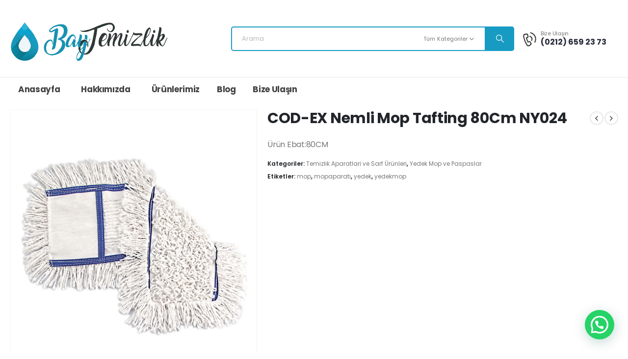

--- FILE ---
content_type: text/html; charset=UTF-8
request_url: https://baytemizlik.com.tr/product/cod-ex-nemli-mop-tafting-80cm-ny024/
body_size: 28230
content:
	<!DOCTYPE html>
	<html  lang="tr" prefix="og: http://ogp.me/ns# fb: http://ogp.me/ns/fb#">
	<head>
		<meta http-equiv="X-UA-Compatible" content="IE=edge" />
		<meta http-equiv="Content-Type" content="text/html; charset=UTF-8" />
		<meta name="viewport" content="width=device-width, initial-scale=1, minimum-scale=1" />

		<link rel="profile" href="https://gmpg.org/xfn/11" />
		<link rel="pingback" href="https://baytemizlik.com.tr/xmlrpc.php" />
		<title>COD-EX Nemli Mop Tafting 80Cm NY024 &#8211; Bay Temizlik</title>
<meta name='robots' content='max-image-preview:large' />
<link rel='dns-prefetch' href='//www.googletagmanager.com' />
<link rel="alternate" type="application/rss+xml" title="Bay Temizlik &raquo; akışı" href="https://baytemizlik.com.tr/feed/" />
<link rel="alternate" type="application/rss+xml" title="Bay Temizlik &raquo; yorum akışı" href="https://baytemizlik.com.tr/comments/feed/" />
<link rel="alternate" title="oEmbed (JSON)" type="application/json+oembed" href="https://baytemizlik.com.tr/wp-json/oembed/1.0/embed?url=https%3A%2F%2Fbaytemizlik.com.tr%2Fproduct%2Fcod-ex-nemli-mop-tafting-80cm-ny024%2F" />
<link rel="alternate" title="oEmbed (XML)" type="text/xml+oembed" href="https://baytemizlik.com.tr/wp-json/oembed/1.0/embed?url=https%3A%2F%2Fbaytemizlik.com.tr%2Fproduct%2Fcod-ex-nemli-mop-tafting-80cm-ny024%2F&#038;format=xml" />
		<link rel="shortcut icon" href="//baytemizlik.com.tr/wp-content/uploads/2023/02/favico.png" type="image/x-icon" />
				<link rel="apple-touch-icon" href="//baytemizlik.com.tr/wp-content/uploads/2023/02/favico.png" />
				<link rel="apple-touch-icon" sizes="120x120" href="//baytemizlik.com.tr/wp-content/uploads/2023/02/favico.png" />
				<link rel="apple-touch-icon" sizes="76x76" href="//baytemizlik.com.tr/wp-content/uploads/2023/02/favico.png" />
				<link rel="apple-touch-icon" sizes="152x152" href="//baytemizlik.com.tr/wp-content/uploads/2023/02/favico.png" />
			<meta name="twitter:card" content="summary_large_image">
	<meta property="twitter:title" content="COD-EX Nemli Mop Tafting 80Cm NY024"/>
	<meta property="og:title" content="COD-EX Nemli Mop Tafting 80Cm NY024"/>
	<meta property="og:type" content="website"/>
	<meta property="og:url" content="https://baytemizlik.com.tr/product/cod-ex-nemli-mop-tafting-80cm-ny024/"/>
	<meta property="og:site_name" content="Bay Temizlik"/>
	<meta property="og:description" content="Temizlik tekstili ürünleri, ev ve işyerlerindeki temizlik işlemlerinin yapılması için en gerekli ürünler arasında yer almaktadır. Sahip oldukları özellikler ile bireylerin kolay bir şekilde ortamı temizlemesine yardımcı olan temizlik tekstil ürünleri ile siz de kaliteli bir deneyim elde edebilirsiniz. Sizler için en kaliteli ve güvenilir&hellip;"/>

						<meta property="og:image" content="https://baytemizlik.com.tr/wp-content/uploads/2024/01/ny020-ny025-64945.jpg"/>
				<style id='wp-img-auto-sizes-contain-inline-css'>
img:is([sizes=auto i],[sizes^="auto," i]){contain-intrinsic-size:3000px 1500px}
/*# sourceURL=wp-img-auto-sizes-contain-inline-css */
</style>
<style id='wp-emoji-styles-inline-css'>

	img.wp-smiley, img.emoji {
		display: inline !important;
		border: none !important;
		box-shadow: none !important;
		height: 1em !important;
		width: 1em !important;
		margin: 0 0.07em !important;
		vertical-align: -0.1em !important;
		background: none !important;
		padding: 0 !important;
	}
/*# sourceURL=wp-emoji-styles-inline-css */
</style>
<link rel='stylesheet' id='wp-block-library-css' href='https://baytemizlik.com.tr/wp-includes/css/dist/block-library/style.min.css?ver=6.9' media='all' />
<style id='wp-block-library-theme-inline-css'>
.wp-block-audio :where(figcaption){color:#555;font-size:13px;text-align:center}.is-dark-theme .wp-block-audio :where(figcaption){color:#ffffffa6}.wp-block-audio{margin:0 0 1em}.wp-block-code{border:1px solid #ccc;border-radius:4px;font-family:Menlo,Consolas,monaco,monospace;padding:.8em 1em}.wp-block-embed :where(figcaption){color:#555;font-size:13px;text-align:center}.is-dark-theme .wp-block-embed :where(figcaption){color:#ffffffa6}.wp-block-embed{margin:0 0 1em}.blocks-gallery-caption{color:#555;font-size:13px;text-align:center}.is-dark-theme .blocks-gallery-caption{color:#ffffffa6}:root :where(.wp-block-image figcaption){color:#555;font-size:13px;text-align:center}.is-dark-theme :root :where(.wp-block-image figcaption){color:#ffffffa6}.wp-block-image{margin:0 0 1em}.wp-block-pullquote{border-bottom:4px solid;border-top:4px solid;color:currentColor;margin-bottom:1.75em}.wp-block-pullquote :where(cite),.wp-block-pullquote :where(footer),.wp-block-pullquote__citation{color:currentColor;font-size:.8125em;font-style:normal;text-transform:uppercase}.wp-block-quote{border-left:.25em solid;margin:0 0 1.75em;padding-left:1em}.wp-block-quote cite,.wp-block-quote footer{color:currentColor;font-size:.8125em;font-style:normal;position:relative}.wp-block-quote:where(.has-text-align-right){border-left:none;border-right:.25em solid;padding-left:0;padding-right:1em}.wp-block-quote:where(.has-text-align-center){border:none;padding-left:0}.wp-block-quote.is-large,.wp-block-quote.is-style-large,.wp-block-quote:where(.is-style-plain){border:none}.wp-block-search .wp-block-search__label{font-weight:700}.wp-block-search__button{border:1px solid #ccc;padding:.375em .625em}:where(.wp-block-group.has-background){padding:1.25em 2.375em}.wp-block-separator.has-css-opacity{opacity:.4}.wp-block-separator{border:none;border-bottom:2px solid;margin-left:auto;margin-right:auto}.wp-block-separator.has-alpha-channel-opacity{opacity:1}.wp-block-separator:not(.is-style-wide):not(.is-style-dots){width:100px}.wp-block-separator.has-background:not(.is-style-dots){border-bottom:none;height:1px}.wp-block-separator.has-background:not(.is-style-wide):not(.is-style-dots){height:2px}.wp-block-table{margin:0 0 1em}.wp-block-table td,.wp-block-table th{word-break:normal}.wp-block-table :where(figcaption){color:#555;font-size:13px;text-align:center}.is-dark-theme .wp-block-table :where(figcaption){color:#ffffffa6}.wp-block-video :where(figcaption){color:#555;font-size:13px;text-align:center}.is-dark-theme .wp-block-video :where(figcaption){color:#ffffffa6}.wp-block-video{margin:0 0 1em}:root :where(.wp-block-template-part.has-background){margin-bottom:0;margin-top:0;padding:1.25em 2.375em}
/*# sourceURL=/wp-includes/css/dist/block-library/theme.min.css */
</style>
<style id='classic-theme-styles-inline-css'>
/*! This file is auto-generated */
.wp-block-button__link{color:#fff;background-color:#32373c;border-radius:9999px;box-shadow:none;text-decoration:none;padding:calc(.667em + 2px) calc(1.333em + 2px);font-size:1.125em}.wp-block-file__button{background:#32373c;color:#fff;text-decoration:none}
/*# sourceURL=/wp-includes/css/classic-themes.min.css */
</style>
<style id='joinchat-button-style-inline-css'>
.wp-block-joinchat-button{border:none!important;text-align:center}.wp-block-joinchat-button figure{display:table;margin:0 auto;padding:0}.wp-block-joinchat-button figcaption{font:normal normal 400 .6em/2em var(--wp--preset--font-family--system-font,sans-serif);margin:0;padding:0}.wp-block-joinchat-button .joinchat-button__qr{background-color:#fff;border:6px solid #25d366;border-radius:30px;box-sizing:content-box;display:block;height:200px;margin:auto;overflow:hidden;padding:10px;width:200px}.wp-block-joinchat-button .joinchat-button__qr canvas,.wp-block-joinchat-button .joinchat-button__qr img{display:block;margin:auto}.wp-block-joinchat-button .joinchat-button__link{align-items:center;background-color:#25d366;border:6px solid #25d366;border-radius:30px;display:inline-flex;flex-flow:row nowrap;justify-content:center;line-height:1.25em;margin:0 auto;text-decoration:none}.wp-block-joinchat-button .joinchat-button__link:before{background:transparent var(--joinchat-ico) no-repeat center;background-size:100%;content:"";display:block;height:1.5em;margin:-.75em .75em -.75em 0;width:1.5em}.wp-block-joinchat-button figure+.joinchat-button__link{margin-top:10px}@media (orientation:landscape)and (min-height:481px),(orientation:portrait)and (min-width:481px){.wp-block-joinchat-button.joinchat-button--qr-only figure+.joinchat-button__link{display:none}}@media (max-width:480px),(orientation:landscape)and (max-height:480px){.wp-block-joinchat-button figure{display:none}}

/*# sourceURL=https://baytemizlik.com.tr/wp-content/plugins/creame-whatsapp-me/gutenberg/build/style-index.css */
</style>
<style id='global-styles-inline-css'>
:root{--wp--preset--aspect-ratio--square: 1;--wp--preset--aspect-ratio--4-3: 4/3;--wp--preset--aspect-ratio--3-4: 3/4;--wp--preset--aspect-ratio--3-2: 3/2;--wp--preset--aspect-ratio--2-3: 2/3;--wp--preset--aspect-ratio--16-9: 16/9;--wp--preset--aspect-ratio--9-16: 9/16;--wp--preset--color--black: #000000;--wp--preset--color--cyan-bluish-gray: #abb8c3;--wp--preset--color--white: #ffffff;--wp--preset--color--pale-pink: #f78da7;--wp--preset--color--vivid-red: #cf2e2e;--wp--preset--color--luminous-vivid-orange: #ff6900;--wp--preset--color--luminous-vivid-amber: #fcb900;--wp--preset--color--light-green-cyan: #7bdcb5;--wp--preset--color--vivid-green-cyan: #00d084;--wp--preset--color--pale-cyan-blue: #8ed1fc;--wp--preset--color--vivid-cyan-blue: #0693e3;--wp--preset--color--vivid-purple: #9b51e0;--wp--preset--color--primary: #189bc2;--wp--preset--color--secondary: #e36159;--wp--preset--color--tertiary: #777777;--wp--preset--color--quaternary: #bcbdbd;--wp--preset--color--dark: #212529;--wp--preset--color--light: #ffffff;--wp--preset--gradient--vivid-cyan-blue-to-vivid-purple: linear-gradient(135deg,rgb(6,147,227) 0%,rgb(155,81,224) 100%);--wp--preset--gradient--light-green-cyan-to-vivid-green-cyan: linear-gradient(135deg,rgb(122,220,180) 0%,rgb(0,208,130) 100%);--wp--preset--gradient--luminous-vivid-amber-to-luminous-vivid-orange: linear-gradient(135deg,rgb(252,185,0) 0%,rgb(255,105,0) 100%);--wp--preset--gradient--luminous-vivid-orange-to-vivid-red: linear-gradient(135deg,rgb(255,105,0) 0%,rgb(207,46,46) 100%);--wp--preset--gradient--very-light-gray-to-cyan-bluish-gray: linear-gradient(135deg,rgb(238,238,238) 0%,rgb(169,184,195) 100%);--wp--preset--gradient--cool-to-warm-spectrum: linear-gradient(135deg,rgb(74,234,220) 0%,rgb(151,120,209) 20%,rgb(207,42,186) 40%,rgb(238,44,130) 60%,rgb(251,105,98) 80%,rgb(254,248,76) 100%);--wp--preset--gradient--blush-light-purple: linear-gradient(135deg,rgb(255,206,236) 0%,rgb(152,150,240) 100%);--wp--preset--gradient--blush-bordeaux: linear-gradient(135deg,rgb(254,205,165) 0%,rgb(254,45,45) 50%,rgb(107,0,62) 100%);--wp--preset--gradient--luminous-dusk: linear-gradient(135deg,rgb(255,203,112) 0%,rgb(199,81,192) 50%,rgb(65,88,208) 100%);--wp--preset--gradient--pale-ocean: linear-gradient(135deg,rgb(255,245,203) 0%,rgb(182,227,212) 50%,rgb(51,167,181) 100%);--wp--preset--gradient--electric-grass: linear-gradient(135deg,rgb(202,248,128) 0%,rgb(113,206,126) 100%);--wp--preset--gradient--midnight: linear-gradient(135deg,rgb(2,3,129) 0%,rgb(40,116,252) 100%);--wp--preset--font-size--small: 13px;--wp--preset--font-size--medium: 20px;--wp--preset--font-size--large: 36px;--wp--preset--font-size--x-large: 42px;--wp--preset--spacing--20: 0.44rem;--wp--preset--spacing--30: 0.67rem;--wp--preset--spacing--40: 1rem;--wp--preset--spacing--50: 1.5rem;--wp--preset--spacing--60: 2.25rem;--wp--preset--spacing--70: 3.38rem;--wp--preset--spacing--80: 5.06rem;--wp--preset--shadow--natural: 6px 6px 9px rgba(0, 0, 0, 0.2);--wp--preset--shadow--deep: 12px 12px 50px rgba(0, 0, 0, 0.4);--wp--preset--shadow--sharp: 6px 6px 0px rgba(0, 0, 0, 0.2);--wp--preset--shadow--outlined: 6px 6px 0px -3px rgb(255, 255, 255), 6px 6px rgb(0, 0, 0);--wp--preset--shadow--crisp: 6px 6px 0px rgb(0, 0, 0);}:where(.is-layout-flex){gap: 0.5em;}:where(.is-layout-grid){gap: 0.5em;}body .is-layout-flex{display: flex;}.is-layout-flex{flex-wrap: wrap;align-items: center;}.is-layout-flex > :is(*, div){margin: 0;}body .is-layout-grid{display: grid;}.is-layout-grid > :is(*, div){margin: 0;}:where(.wp-block-columns.is-layout-flex){gap: 2em;}:where(.wp-block-columns.is-layout-grid){gap: 2em;}:where(.wp-block-post-template.is-layout-flex){gap: 1.25em;}:where(.wp-block-post-template.is-layout-grid){gap: 1.25em;}.has-black-color{color: var(--wp--preset--color--black) !important;}.has-cyan-bluish-gray-color{color: var(--wp--preset--color--cyan-bluish-gray) !important;}.has-white-color{color: var(--wp--preset--color--white) !important;}.has-pale-pink-color{color: var(--wp--preset--color--pale-pink) !important;}.has-vivid-red-color{color: var(--wp--preset--color--vivid-red) !important;}.has-luminous-vivid-orange-color{color: var(--wp--preset--color--luminous-vivid-orange) !important;}.has-luminous-vivid-amber-color{color: var(--wp--preset--color--luminous-vivid-amber) !important;}.has-light-green-cyan-color{color: var(--wp--preset--color--light-green-cyan) !important;}.has-vivid-green-cyan-color{color: var(--wp--preset--color--vivid-green-cyan) !important;}.has-pale-cyan-blue-color{color: var(--wp--preset--color--pale-cyan-blue) !important;}.has-vivid-cyan-blue-color{color: var(--wp--preset--color--vivid-cyan-blue) !important;}.has-vivid-purple-color{color: var(--wp--preset--color--vivid-purple) !important;}.has-black-background-color{background-color: var(--wp--preset--color--black) !important;}.has-cyan-bluish-gray-background-color{background-color: var(--wp--preset--color--cyan-bluish-gray) !important;}.has-white-background-color{background-color: var(--wp--preset--color--white) !important;}.has-pale-pink-background-color{background-color: var(--wp--preset--color--pale-pink) !important;}.has-vivid-red-background-color{background-color: var(--wp--preset--color--vivid-red) !important;}.has-luminous-vivid-orange-background-color{background-color: var(--wp--preset--color--luminous-vivid-orange) !important;}.has-luminous-vivid-amber-background-color{background-color: var(--wp--preset--color--luminous-vivid-amber) !important;}.has-light-green-cyan-background-color{background-color: var(--wp--preset--color--light-green-cyan) !important;}.has-vivid-green-cyan-background-color{background-color: var(--wp--preset--color--vivid-green-cyan) !important;}.has-pale-cyan-blue-background-color{background-color: var(--wp--preset--color--pale-cyan-blue) !important;}.has-vivid-cyan-blue-background-color{background-color: var(--wp--preset--color--vivid-cyan-blue) !important;}.has-vivid-purple-background-color{background-color: var(--wp--preset--color--vivid-purple) !important;}.has-black-border-color{border-color: var(--wp--preset--color--black) !important;}.has-cyan-bluish-gray-border-color{border-color: var(--wp--preset--color--cyan-bluish-gray) !important;}.has-white-border-color{border-color: var(--wp--preset--color--white) !important;}.has-pale-pink-border-color{border-color: var(--wp--preset--color--pale-pink) !important;}.has-vivid-red-border-color{border-color: var(--wp--preset--color--vivid-red) !important;}.has-luminous-vivid-orange-border-color{border-color: var(--wp--preset--color--luminous-vivid-orange) !important;}.has-luminous-vivid-amber-border-color{border-color: var(--wp--preset--color--luminous-vivid-amber) !important;}.has-light-green-cyan-border-color{border-color: var(--wp--preset--color--light-green-cyan) !important;}.has-vivid-green-cyan-border-color{border-color: var(--wp--preset--color--vivid-green-cyan) !important;}.has-pale-cyan-blue-border-color{border-color: var(--wp--preset--color--pale-cyan-blue) !important;}.has-vivid-cyan-blue-border-color{border-color: var(--wp--preset--color--vivid-cyan-blue) !important;}.has-vivid-purple-border-color{border-color: var(--wp--preset--color--vivid-purple) !important;}.has-vivid-cyan-blue-to-vivid-purple-gradient-background{background: var(--wp--preset--gradient--vivid-cyan-blue-to-vivid-purple) !important;}.has-light-green-cyan-to-vivid-green-cyan-gradient-background{background: var(--wp--preset--gradient--light-green-cyan-to-vivid-green-cyan) !important;}.has-luminous-vivid-amber-to-luminous-vivid-orange-gradient-background{background: var(--wp--preset--gradient--luminous-vivid-amber-to-luminous-vivid-orange) !important;}.has-luminous-vivid-orange-to-vivid-red-gradient-background{background: var(--wp--preset--gradient--luminous-vivid-orange-to-vivid-red) !important;}.has-very-light-gray-to-cyan-bluish-gray-gradient-background{background: var(--wp--preset--gradient--very-light-gray-to-cyan-bluish-gray) !important;}.has-cool-to-warm-spectrum-gradient-background{background: var(--wp--preset--gradient--cool-to-warm-spectrum) !important;}.has-blush-light-purple-gradient-background{background: var(--wp--preset--gradient--blush-light-purple) !important;}.has-blush-bordeaux-gradient-background{background: var(--wp--preset--gradient--blush-bordeaux) !important;}.has-luminous-dusk-gradient-background{background: var(--wp--preset--gradient--luminous-dusk) !important;}.has-pale-ocean-gradient-background{background: var(--wp--preset--gradient--pale-ocean) !important;}.has-electric-grass-gradient-background{background: var(--wp--preset--gradient--electric-grass) !important;}.has-midnight-gradient-background{background: var(--wp--preset--gradient--midnight) !important;}.has-small-font-size{font-size: var(--wp--preset--font-size--small) !important;}.has-medium-font-size{font-size: var(--wp--preset--font-size--medium) !important;}.has-large-font-size{font-size: var(--wp--preset--font-size--large) !important;}.has-x-large-font-size{font-size: var(--wp--preset--font-size--x-large) !important;}
:where(.wp-block-post-template.is-layout-flex){gap: 1.25em;}:where(.wp-block-post-template.is-layout-grid){gap: 1.25em;}
:where(.wp-block-term-template.is-layout-flex){gap: 1.25em;}:where(.wp-block-term-template.is-layout-grid){gap: 1.25em;}
:where(.wp-block-columns.is-layout-flex){gap: 2em;}:where(.wp-block-columns.is-layout-grid){gap: 2em;}
:root :where(.wp-block-pullquote){font-size: 1.5em;line-height: 1.6;}
/*# sourceURL=global-styles-inline-css */
</style>
<link rel='stylesheet' id='contact-form-7-css' href='https://baytemizlik.com.tr/wp-content/plugins/contact-form-7/includes/css/styles.css?ver=6.1.4' media='all' />
<style id='woocommerce-inline-inline-css'>
.woocommerce form .form-row .required { visibility: visible; }
/*# sourceURL=woocommerce-inline-inline-css */
</style>
<link rel='stylesheet' id='jetwoo-widgets-for-elementor-css' href='https://baytemizlik.com.tr/wp-content/plugins/jetwoo-widgets-for-elementor/assets/css/jet-woo-widgets.css?ver=1.1.9' media='all' />
<style id='jetwoo-widgets-for-elementor-inline-css'>
@font-face {
			font-family: "WooCommerce";
			src: url("https://baytemizlik.com.tr/wp-content/plugins/woocommerce/assets/fonts/WooCommerce.eot");
			src: url("https://baytemizlik.com.tr/wp-content/plugins/woocommerce/assets/fonts/WooCommerce.eot?#iefix") format("embedded-opentype"),
				url("https://baytemizlik.com.tr/wp-content/plugins/woocommerce/assets/fonts/WooCommerce.woff") format("woff"),
				url("https://baytemizlik.com.tr/wp-content/plugins/woocommerce/assets/fonts/WooCommerce.ttf") format("truetype"),
				url("https://baytemizlik.com.tr/wp-content/plugins/woocommerce/assets/fonts/WooCommerce.svg#WooCommerce") format("svg");
			font-weight: normal;
			font-style: normal;
			}
/*# sourceURL=jetwoo-widgets-for-elementor-inline-css */
</style>
<link rel='stylesheet' id='porto-css-vars-css' href='https://baytemizlik.com.tr/wp-content/uploads/porto_styles/theme_css_vars.css?ver=7.0.2' media='all' />
<link rel='stylesheet' id='elementor-icons-css' href='https://baytemizlik.com.tr/wp-content/plugins/elementor/assets/lib/eicons/css/elementor-icons.min.css?ver=5.45.0' media='all' />
<link rel='stylesheet' id='elementor-frontend-css' href='https://baytemizlik.com.tr/wp-content/uploads/elementor/css/custom-frontend.min.css?ver=1766476554' media='all' />
<link rel='stylesheet' id='elementor-post-1922-css' href='https://baytemizlik.com.tr/wp-content/uploads/elementor/css/post-1922.css?ver=1766476554' media='all' />
<link rel='stylesheet' id='bootstrap-css' href='https://baytemizlik.com.tr/wp-content/uploads/porto_styles/bootstrap.css?ver=7.0.2' media='all' />
<link rel='stylesheet' id='porto-plugins-css' href='https://baytemizlik.com.tr/wp-content/themes/porto/css/plugins.css?ver=7.0.2' media='all' />
<link rel='stylesheet' id='porto-theme-css' href='https://baytemizlik.com.tr/wp-content/themes/porto/css/theme.css?ver=7.0.2' media='all' />
<link rel='stylesheet' id='porto-shortcodes-css' href='https://baytemizlik.com.tr/wp-content/uploads/porto_styles/shortcodes.css?ver=7.0.2' media='all' />
<link rel='stylesheet' id='porto-theme-shop-css' href='https://baytemizlik.com.tr/wp-content/themes/porto/css/theme_shop.css?ver=7.0.2' media='all' />
<link rel='stylesheet' id='porto-theme-elementor-css' href='https://baytemizlik.com.tr/wp-content/themes/porto/css/theme_elementor.css?ver=7.0.2' media='all' />
<link rel='stylesheet' id='porto-dynamic-style-css' href='https://baytemizlik.com.tr/wp-content/uploads/porto_styles/dynamic_style.css?ver=7.0.2' media='all' />
<link rel='stylesheet' id='porto-type-builder-css' href='https://baytemizlik.com.tr/wp-content/plugins/porto-functionality/builders/assets/type-builder.css?ver=3.7.0' media='all' />
<link rel='stylesheet' id='porto-account-login-style-css' href='https://baytemizlik.com.tr/wp-content/themes/porto/css/theme/shop/login-style/account-login.css?ver=7.0.2' media='all' />
<link rel='stylesheet' id='porto-sp-layout-css' href='https://baytemizlik.com.tr/wp-content/themes/porto/css/theme/shop/single-product/builder.css?ver=7.0.2' media='all' />
<link rel='stylesheet' id='porto-single-post-style-css' href='https://baytemizlik.com.tr/wp-content/themes/porto/css/theme/blog/single-post/modern.css?ver=7.0.2' media='all' />
<link rel='stylesheet' id='elementor-post-1117-css' href='https://baytemizlik.com.tr/wp-content/uploads/elementor/css/post-1117.css?ver=7.0.2' media='all' />
<link rel='stylesheet' id='elementor-post-2154-css' href='https://baytemizlik.com.tr/wp-content/uploads/elementor/css/post-2154.css?ver=7.0.2' media='all' />
<link rel='stylesheet' id='elementor-post-230-css' href='https://baytemizlik.com.tr/wp-content/uploads/elementor/css/post-230.css?ver=7.0.2' media='all' />
<link rel='stylesheet' id='elementor-post-253-css' href='https://baytemizlik.com.tr/wp-content/uploads/elementor/css/post-253.css?ver=7.0.2' media='all' />
<link rel='stylesheet' id='elementor-post-257-css' href='https://baytemizlik.com.tr/wp-content/uploads/elementor/css/post-257.css?ver=7.0.2' media='all' />
<link rel='stylesheet' id='elementor-post-267-css' href='https://baytemizlik.com.tr/wp-content/uploads/elementor/css/post-267.css?ver=7.0.2' media='all' />
<link rel='stylesheet' id='elementor-post-2256-css' href='https://baytemizlik.com.tr/wp-content/uploads/elementor/css/post-2256.css?ver=7.0.2' media='all' />
<link rel='stylesheet' id='porto-style-css' href='https://baytemizlik.com.tr/wp-content/themes/porto/style.css?ver=7.0.2' media='all' />
<style id='porto-style-inline-css'>
.side-header-narrow-bar-logo{max-width:322px}@media (min-width:992px){}.page-top ul.breadcrumb > li.home{display:inline-block}.page-top ul.breadcrumb > li.home a{position:relative;width:14px;text-indent:-9999px}.page-top ul.breadcrumb > li.home a:after{content:"\e883";font-family:'porto';float:left;text-indent:0}.product-images .img-thumbnail .inner,.product-images .img-thumbnail .inner img{-webkit-transform:none;transform:none}.sticky-product{position:fixed;top:0;left:0;width:100%;z-index:100;background-color:#fff;box-shadow:0 3px 5px rgba(0,0,0,0.08);padding:15px 0}.sticky-product.pos-bottom{top:auto;bottom:0;box-shadow:0 -3px 5px rgba(0,0,0,0.08)}.sticky-product .container{display:-ms-flexbox;display:flex;-ms-flex-align:center;align-items:center;-ms-flex-wrap:wrap;flex-wrap:wrap}.sticky-product .sticky-image{max-width:60px;margin-right:15px}.sticky-product .add-to-cart{-ms-flex:1;flex:1;text-align:right;margin-top:5px}.sticky-product .product-name{font-size:16px;font-weight:600;line-height:inherit;margin-bottom:0}.sticky-product .sticky-detail{line-height:1.5;display:-ms-flexbox;display:flex}.sticky-product .star-rating{margin:5px 15px;font-size:1em}.sticky-product .availability{padding-top:2px}.sticky-product .sticky-detail .price{font-family:Poppins,Poppins,sans-serif;font-weight:400;margin-bottom:0;font-size:1.3em;line-height:1.5}@media (max-width:992px){.sticky-product .container{padding-left:var(--porto-grid-gutter-width);padding-right:var(--porto-grid-gutter-width)}}@media (max-width:767px){.sticky-product{display:none}}#login-form-popup{max-width:480px}@media (min-width:992px) and (max-width:1479px){.container{padding:0 20px}.container,.elementor-section.elementor-section-boxed > .elementor-container{max-width:1440px}}.home #main{background-color:#f4f4f4}.home .owl-carousel .porto-tb-item{margin-bottom:0}.custom-font .elementor-heading-title,.custom-font{font-family:'Segoe Script'}.sale-text .elementor-heading-title{transform:rotateZ(2deg)}.custom-nav-style-1 .owl-carousel .owl-nav .owl-next,.custom-nav-style-1 .owl-carousel .owl-nav .owl-prev,.custom-nav-style-1 .elementor-swiper-button{width:40px;height:80px;font-size:24px;color:#4dae65 !important;background-color:#fff !important;border:1px solid #e9e9e9 !important;transition:background-color .3s,color .3s;border-radius:6px}.custom-nav-style-1 .owl-carousel .owl-nav button:hover{background-color:#4dae65 !important;border-color:#4dae65 !important;color:#fff !important}.custom-nav-style-1.owl-nav-pos .owl-carousel .owl-nav .owl-next{right:var(--custom-nav-pos)}.custom-nav-style-1.owl-nav-pos .owl-carousel .owl-nav .owl-prev{left:var(--custom-nav-pos)}.custom-nav-style-1.owl-nav-pos .owl-carousel .owl-nav{top:var(--custom-nav-top)}.has-box-shadow .products-container .owl-stage-outer{padding:0 20px;margin:0 -20px}.product .porto-tb-wishlist i{display:none}.intro-carousel.owl-carousel .owl-nav{left:50%;transform:translateX(-50%)}.intro-carousel.owl-carousel.nav-pos-inside .owl-nav .owl-prev{left:0}.intro-carousel.owl-carousel.nav-pos-inside .owl-nav .owl-next{right:0}.product-filter{align-items:center}.product-filter li a{padding:8px 21px;box-shadow:0 0 0 1px #e9e9e9;border-radius:4px}.product-filter li.active a,.product-filter li:hover a{box-shadow:0 0 0 2px #4dae65;padding-top:7px;padding-bottom:7px}.product .product-image .labels > *{border-radius:0}.page-top .container.hide-title::after{content:'';display:block;border-bottom:1px solid #e7e7e7;margin-top:12px}.grid-products .product{margin-bottom:10px}.woo-page-header{border-top:1px solid #e7e7e7}.custom-nav-style-1.owl-nav-pos .owl-carousel{--custom-nav-pos:0;--custom-nav-top:50%}@media ( min-width:768px ){.has-box-shadow .owl-carousel .owl-stage-outer::before,.has-box-shadow .owl-carousel .owl-stage-outer::after{content:'';position:absolute;top:0;height:100%;box-shadow:0 0 100px 140px rgb(255,255,255,0.6)}.has-box-shadow .owl-carousel .owl-stage-outer::before{left:0;z-index:2}.has-box-shadow .owl-carousel .owl-stage-outer::after{right:0}}.custom-nav-style-1.owl-nav-pos.category-slider .owl-carousel{--custom-nav-pos:-20px}.custom-nav-style-1.owl-nav-pos .products-container{--custom-nav-pos:-55px;--custom-nav-top:32%}.custom-nav-style-1.owl-nav-pos .porto-gallery{--custom-nav-pos:-45px}.sidebar-menu .popup::before{content:none}#main-toggle-menu .sidebar-menu .menu-item .popup{top:-7px;box-shadow:none;border:1px solid #e7e7e7}.menu-block>a{display:none !important}.sidebar-menu .wide li.sub li.menu-item>ul.sub-menu{padding-left:0}#menu-main-menu .inner>.sub-menu{flex-wrap:wrap}#header .menu-section-dark.wide.menu-item li.side-menu-sub-title > a{color:#fff !important}.sidebar-menu .menu-section-dark.wide li.sub li.menu-item > a{color:#bcbdbd}.sidebar-menu li.side-menu-sub-title:not(:first-child){margin-top:35px}.menu-item.sub > a > i{display:block;font-size:3.5rem !important;color:#ccc}.menu-item.sub > a > i:before{margin:1.5rem 0 2.2rem}#menu-main-menu > li:nth-child(2) .popup li > a,#menu-main-menu > li:nth-child(3) .popup li > a{margin-left:-8px}@media ( min-width:992px ){.d-menu-lg-none > a{display:none !important}}@media (max-width:991px){.side-menu-sub-title > a{color:#fff !important}.d-menu-lg-none{margin-bottom:0 !important}}
/*# sourceURL=porto-style-inline-css */
</style>
<link rel='stylesheet' id='porto-360-gallery-css' href='https://baytemizlik.com.tr/wp-content/themes/porto/inc/lib/threesixty/threesixty.css?ver=7.0.2' media='all' />
<link rel='stylesheet' id='elementor-gf-local-roboto-css' href='https://baytemizlik.com.tr/wp-content/uploads/elementor/google-fonts/css/roboto.css?ver=1742241439' media='all' />
<link rel='stylesheet' id='elementor-gf-local-robotoslab-css' href='https://baytemizlik.com.tr/wp-content/uploads/elementor/google-fonts/css/robotoslab.css?ver=1742241457' media='all' />
<script src="https://baytemizlik.com.tr/wp-includes/js/jquery/jquery.min.js?ver=3.7.1" id="jquery-core-js"></script>
<script src="https://baytemizlik.com.tr/wp-includes/js/jquery/jquery-migrate.min.js?ver=3.4.1" id="jquery-migrate-js"></script>
<script src="https://baytemizlik.com.tr/wp-content/plugins/woocommerce/assets/js/jquery-blockui/jquery.blockUI.min.js?ver=2.7.0-wc.10.4.3" id="wc-jquery-blockui-js" data-wp-strategy="defer"></script>
<script id="wc-add-to-cart-js-extra">
var wc_add_to_cart_params = {"ajax_url":"/wp-admin/admin-ajax.php","wc_ajax_url":"/?wc-ajax=%%endpoint%%","i18n_view_cart":"Sepetim","cart_url":"https://baytemizlik.com.tr/sepet/","is_cart":"","cart_redirect_after_add":"no"};
//# sourceURL=wc-add-to-cart-js-extra
</script>
<script src="https://baytemizlik.com.tr/wp-content/plugins/woocommerce/assets/js/frontend/add-to-cart.min.js?ver=10.4.3" id="wc-add-to-cart-js" defer data-wp-strategy="defer"></script>
<script id="wc-single-product-js-extra">
var wc_single_product_params = {"i18n_required_rating_text":"L\u00fctfen bir oy belirleyin","i18n_rating_options":["1/5 y\u0131ld\u0131z","2/5 y\u0131ld\u0131z","3/5 y\u0131ld\u0131z","4/5 y\u0131ld\u0131z","5/5 y\u0131ld\u0131z"],"i18n_product_gallery_trigger_text":"Tam ekran g\u00f6rsel galerisini g\u00f6r\u00fcnt\u00fcleyin","review_rating_required":"yes","flexslider":{"rtl":false,"animation":"slide","smoothHeight":true,"directionNav":false,"controlNav":"thumbnails","slideshow":false,"animationSpeed":500,"animationLoop":false,"allowOneSlide":false},"zoom_enabled":"","zoom_options":[],"photoswipe_enabled":"","photoswipe_options":{"shareEl":false,"closeOnScroll":false,"history":false,"hideAnimationDuration":0,"showAnimationDuration":0},"flexslider_enabled":""};
//# sourceURL=wc-single-product-js-extra
</script>
<script src="https://baytemizlik.com.tr/wp-content/plugins/woocommerce/assets/js/frontend/single-product.min.js?ver=10.4.3" id="wc-single-product-js" defer data-wp-strategy="defer"></script>
<script src="https://baytemizlik.com.tr/wp-content/plugins/woocommerce/assets/js/js-cookie/js.cookie.min.js?ver=2.1.4-wc.10.4.3" id="wc-js-cookie-js" data-wp-strategy="defer"></script>
<script id="wc-cart-fragments-js-extra">
var wc_cart_fragments_params = {"ajax_url":"/wp-admin/admin-ajax.php","wc_ajax_url":"/?wc-ajax=%%endpoint%%","cart_hash_key":"wc_cart_hash_72293a638b19f48d9c8e6e55681ca65e","fragment_name":"wc_fragments_72293a638b19f48d9c8e6e55681ca65e","request_timeout":"15000"};
//# sourceURL=wc-cart-fragments-js-extra
</script>
<script src="https://baytemizlik.com.tr/wp-content/plugins/woocommerce/assets/js/frontend/cart-fragments.min.js?ver=10.4.3" id="wc-cart-fragments-js" defer data-wp-strategy="defer"></script>

<!-- Site Kit tarafından eklenen Google etiketi (gtag.js) snippet&#039;i -->
<!-- Google Analytics snippet added by Site Kit -->
<script src="https://www.googletagmanager.com/gtag/js?id=GT-K52PJZK7" id="google_gtagjs-js" async></script>
<script id="google_gtagjs-js-after">
window.dataLayer = window.dataLayer || [];function gtag(){dataLayer.push(arguments);}
gtag("set","linker",{"domains":["baytemizlik.com.tr"]});
gtag("js", new Date());
gtag("set", "developer_id.dZTNiMT", true);
gtag("config", "GT-K52PJZK7", {"googlesitekit_post_type":"product"});
 window._googlesitekit = window._googlesitekit || {}; window._googlesitekit.throttledEvents = []; window._googlesitekit.gtagEvent = (name, data) => { var key = JSON.stringify( { name, data } ); if ( !! window._googlesitekit.throttledEvents[ key ] ) { return; } window._googlesitekit.throttledEvents[ key ] = true; setTimeout( () => { delete window._googlesitekit.throttledEvents[ key ]; }, 5 ); gtag( "event", name, { ...data, event_source: "site-kit" } ); }; 
//# sourceURL=google_gtagjs-js-after
</script>
<script src="https://baytemizlik.com.tr/wp-content/plugins/woocommerce/assets/js/jquery-cookie/jquery.cookie.min.js?ver=1.4.1-wc.10.4.3" id="wc-jquery-cookie-js" defer data-wp-strategy="defer"></script>
<link rel="https://api.w.org/" href="https://baytemizlik.com.tr/wp-json/" /><link rel="alternate" title="JSON" type="application/json" href="https://baytemizlik.com.tr/wp-json/wp/v2/product/4819" /><link rel="EditURI" type="application/rsd+xml" title="RSD" href="https://baytemizlik.com.tr/xmlrpc.php?rsd" />
<meta name="generator" content="WordPress 6.9" />
<meta name="generator" content="WooCommerce 10.4.3" />
<link rel="canonical" href="https://baytemizlik.com.tr/product/cod-ex-nemli-mop-tafting-80cm-ny024/" />
<link rel='shortlink' href='https://baytemizlik.com.tr/?p=4819' />
<meta name="generator" content="Site Kit by Google 1.168.0" />		<script type="text/javascript">
		WebFontConfig = {
			google: { families: [ 'Poppins:400,500,600,700,800' ] }
		};
		(function(d) {
			var wf = d.createElement('script'), s = d.scripts[d.scripts.length - 1];
			wf.src = 'https://baytemizlik.com.tr/wp-content/themes/porto/js/libs/webfont.js';
			wf.async = true;
			s.parentNode.insertBefore(wf, s);
		})(document);</script>
			<noscript><style>.woocommerce-product-gallery{ opacity: 1 !important; }</style></noscript>
	
<!-- Site Kit tarafından eklenen Google AdSense meta etiketleri -->
<meta name="google-adsense-platform-account" content="ca-host-pub-2644536267352236">
<meta name="google-adsense-platform-domain" content="sitekit.withgoogle.com">
<!-- Site Kit tarafından eklenen Google AdSense meta etiketlerine son verin -->
<meta name="generator" content="Elementor 3.34.0; features: additional_custom_breakpoints; settings: css_print_method-external, google_font-enabled, font_display-swap">
<style>.recentcomments a{display:inline !important;padding:0 !important;margin:0 !important;}</style>			<style>
				.e-con.e-parent:nth-of-type(n+4):not(.e-lazyloaded):not(.e-no-lazyload),
				.e-con.e-parent:nth-of-type(n+4):not(.e-lazyloaded):not(.e-no-lazyload) * {
					background-image: none !important;
				}
				@media screen and (max-height: 1024px) {
					.e-con.e-parent:nth-of-type(n+3):not(.e-lazyloaded):not(.e-no-lazyload),
					.e-con.e-parent:nth-of-type(n+3):not(.e-lazyloaded):not(.e-no-lazyload) * {
						background-image: none !important;
					}
				}
				@media screen and (max-height: 640px) {
					.e-con.e-parent:nth-of-type(n+2):not(.e-lazyloaded):not(.e-no-lazyload),
					.e-con.e-parent:nth-of-type(n+2):not(.e-lazyloaded):not(.e-no-lazyload) * {
						background-image: none !important;
					}
				}
			</style>
			
<!-- Google Tag Manager snippet added by Site Kit -->
<script>
			( function( w, d, s, l, i ) {
				w[l] = w[l] || [];
				w[l].push( {'gtm.start': new Date().getTime(), event: 'gtm.js'} );
				var f = d.getElementsByTagName( s )[0],
					j = d.createElement( s ), dl = l != 'dataLayer' ? '&l=' + l : '';
				j.async = true;
				j.src = 'https://www.googletagmanager.com/gtm.js?id=' + i + dl;
				f.parentNode.insertBefore( j, f );
			} )( window, document, 'script', 'dataLayer', 'GTM-M7S2Q8TF' );
			
</script>

<!-- End Google Tag Manager snippet added by Site Kit -->
<meta name="generator" content="Powered by Slider Revolution 6.6.10 - responsive, Mobile-Friendly Slider Plugin for WordPress with comfortable drag and drop interface." />
<script>function setREVStartSize(e){
			//window.requestAnimationFrame(function() {
				window.RSIW = window.RSIW===undefined ? window.innerWidth : window.RSIW;
				window.RSIH = window.RSIH===undefined ? window.innerHeight : window.RSIH;
				try {
					var pw = document.getElementById(e.c).parentNode.offsetWidth,
						newh;
					pw = pw===0 || isNaN(pw) || (e.l=="fullwidth" || e.layout=="fullwidth") ? window.RSIW : pw;
					e.tabw = e.tabw===undefined ? 0 : parseInt(e.tabw);
					e.thumbw = e.thumbw===undefined ? 0 : parseInt(e.thumbw);
					e.tabh = e.tabh===undefined ? 0 : parseInt(e.tabh);
					e.thumbh = e.thumbh===undefined ? 0 : parseInt(e.thumbh);
					e.tabhide = e.tabhide===undefined ? 0 : parseInt(e.tabhide);
					e.thumbhide = e.thumbhide===undefined ? 0 : parseInt(e.thumbhide);
					e.mh = e.mh===undefined || e.mh=="" || e.mh==="auto" ? 0 : parseInt(e.mh,0);
					if(e.layout==="fullscreen" || e.l==="fullscreen")
						newh = Math.max(e.mh,window.RSIH);
					else{
						e.gw = Array.isArray(e.gw) ? e.gw : [e.gw];
						for (var i in e.rl) if (e.gw[i]===undefined || e.gw[i]===0) e.gw[i] = e.gw[i-1];
						e.gh = e.el===undefined || e.el==="" || (Array.isArray(e.el) && e.el.length==0)? e.gh : e.el;
						e.gh = Array.isArray(e.gh) ? e.gh : [e.gh];
						for (var i in e.rl) if (e.gh[i]===undefined || e.gh[i]===0) e.gh[i] = e.gh[i-1];
											
						var nl = new Array(e.rl.length),
							ix = 0,
							sl;
						e.tabw = e.tabhide>=pw ? 0 : e.tabw;
						e.thumbw = e.thumbhide>=pw ? 0 : e.thumbw;
						e.tabh = e.tabhide>=pw ? 0 : e.tabh;
						e.thumbh = e.thumbhide>=pw ? 0 : e.thumbh;
						for (var i in e.rl) nl[i] = e.rl[i]<window.RSIW ? 0 : e.rl[i];
						sl = nl[0];
						for (var i in nl) if (sl>nl[i] && nl[i]>0) { sl = nl[i]; ix=i;}
						var m = pw>(e.gw[ix]+e.tabw+e.thumbw) ? 1 : (pw-(e.tabw+e.thumbw)) / (e.gw[ix]);
						newh =  (e.gh[ix] * m) + (e.tabh + e.thumbh);
					}
					var el = document.getElementById(e.c);
					if (el!==null && el) el.style.height = newh+"px";
					el = document.getElementById(e.c+"_wrapper");
					if (el!==null && el) {
						el.style.height = newh+"px";
						el.style.display = "block";
					}
				} catch(e){
					console.log("Failure at Presize of Slider:" + e)
				}
			//});
		  };</script>
	</head>
	<body class="wp-singular product-template-default single single-product postid-4819 wp-embed-responsive wp-theme-porto theme-porto woocommerce woocommerce-page woocommerce-no-js login-popup full blog-1 elementor-default elementor-kit-1922">
			<!-- Google Tag Manager (noscript) snippet added by Site Kit -->
		<noscript>
			<iframe src="https://www.googletagmanager.com/ns.html?id=GTM-M7S2Q8TF" height="0" width="0" style="display:none;visibility:hidden"></iframe>
		</noscript>
		<!-- End Google Tag Manager (noscript) snippet added by Site Kit -->
		
	<div class="page-wrapper"><!-- page wrapper -->
		
											<!-- header wrapper -->
				<div class="header-wrapper">
										
<header id="header" class="header-builder header-builder-p">
<style>.elementor-widget-porto_hb_menu #main-toggle-menu .menu-title { padding-right: 83px; }
.toggle-menu-wrap .sidebar-menu > li.menu-item > a { margin: 0;}
#main-toggle-menu .toggle-menu-wrap>ul { border: none;}
#main-toggle-menu .toggle-menu-wrap { box-shadow: 0 29px 29px rgba(0,0,0,0.1); width: 117.5%; border-width: 1px 1px 0 0; border-style: solid; border-color: #e7e7e7; padding: 6px 0 8px;}</style><div class="porto-block" data-id="1117"><div class="container-fluid">		<div data-elementor-type="wp-post" data-elementor-id="1117" class="elementor elementor-1117" data-elementor-post-type="porto_builder">
						<div class="elementor-section elementor-top-section elementor-element elementor-element-ca0e552 elementor-section-content-middle elementor-section-boxed elementor-section-height-default elementor-section-height-default" data-id="ca0e552" data-element_type="section">
		
							<div class="elementor-container elementor-column-gap-default">
											<div class="elementor-column elementor-col-100 elementor-top-column elementor-element elementor-element-8264210" data-id="8264210" data-element_type="column">
					<div class="elementor-widget-wrap elementor-element-populated">
								<div class="elementor-element elementor-element-9ddef02 mr-0 elementor-widget elementor-widget-porto_hb_menu_icon" data-id="9ddef02" data-element_type="widget" data-widget_type="porto_hb_menu_icon.default">
				<div class="elementor-widget-container">
					<a  aria-label="Mobile Menu" href="#" class="mobile-toggle ps-0"><i class="fas fa-bars"></i></a>				</div>
				</div>
				<div class="elementor-element elementor-element-a60786d elementor-widget elementor-widget-porto_hb_logo" data-id="a60786d" data-element_type="widget" data-widget_type="porto_hb_logo.default">
				<div class="elementor-widget-container">
					
	<div class="logo">
	<a href="https://baytemizlik.com.tr/" title="Bay Temizlik - Kurumsal Tedarikleriniz için Çözüm Ortağınız"  rel="home">
		<img class="img-responsive sticky-logo sticky-retina-logo" width="322" height="82" src="//baytemizlik.com.tr/wp-content/uploads/2023/02/logo.png" alt="Bay Temizlik" /><img class="img-responsive standard-logo retina-logo" width="322" height="82" src="//baytemizlik.com.tr/wp-content/uploads/2023/02/logo.png" alt="Bay Temizlik" />	</a>
	</div>
					</div>
				</div>
				<div class="elementor-element elementor-element-80f2b9e flex-grow-1 pl-xl-5 ml-xl-5 elementor-hidden-tablet elementor-hidden-mobile elementor-widget elementor-widget-porto_hb_search_form" data-id="80f2b9e" data-element_type="widget" data-widget_type="porto_hb_search_form.default">
				<div class="elementor-widget-container">
					<div class="searchform-popup advanced-popup "><a  class="search-toggle" aria-label="Search Toggle" href="#"><i class="porto-icon-magnifier"></i><span class="search-text">Arama</span></a>	<form action="https://baytemizlik.com.tr/" method="get"
		class="searchform search-layout-advanced searchform-cats">
		<div class="searchform-fields">
			<span class="text"><input name="s" type="text" value="" placeholder="Arama" autocomplete="off" /></span>
							<input type="hidden" name="post_type" value="product"/>
				<select  name='product_cat' id='product_cat' class='cat'>
	<option value='0'>Tüm Kategoriler</option>
	<option class="level-0" value="kagit-temizlik-urunleri">Kağıt Temizlik Ürünleri</option>
	<option class="level-0" value="cop-kova-konteynerleri">Çöp Kovaları &amp; Konteynerleri</option>
	<option class="level-0" value="temizlik-aparatlari-ve-sarf-urunleri">Temizlik Aparatlari ve Sarf Ürünleri</option>
	<option class="level-0" value="hijyen-urunleri">Hijyen Ürünleri</option>
	<option class="level-0" value="sivi-temizlik-urunleri">Sıvı Temizlik Ürünleri</option>
	<option class="level-0" value="cop-torbalari">Çöp Torbaları</option>
	<option class="level-0" value="ambalaj-urunleri">Ambalaj Ürünleri</option>
	<option class="level-0" value="gida-grubu">Gıda Grubu</option>
	<option class="level-0" value="kirtasiye-grubu">Kırtasiye Grubu</option>
	<option class="level-0" value="ozel-urunler">Özel Ürünler</option>
	<option class="level-0" value="paspas-urunleri">Paspas Ürünleri</option>
</select>
			<span class="button-wrap">
				<button class="btn btn-special" title="Arama" type="submit">
					<i class="porto-icon-magnifier"></i>
				</button>
									
			</span>
		</div>
				<div class="live-search-list"></div>
			</form>
	</div>				</div>
				</div>
				<div class="elementor-element elementor-element-59602d9 d-none d-sm-flex ml-lg-0 ml-auto mr-4 elementor-widget elementor-widget-porto_info_box" data-id="59602d9" data-element_type="widget" data-widget_type="porto_info_box.default">
				<div class="elementor-widget-container">
					<div class="porto-sicon-box style_1 default-icon"><div class="porto-sicon-default"><div class="porto-just-icon-wrapper porto-icon none" style="margin-right:5px;"><i class="porto-icon-phone-call"></i></div></div><div class="porto-sicon-header"><h2 class="porto-sicon-title" style="">Bize ulaşın</h2><p > (0212) 659 23 73</p></div> <!-- header --></div><!-- porto-sicon-box -->				</div>
				</div>
					</div>
				</div>
					</div>
				</div>
				<div class="header-main elementor-section elementor-top-section elementor-element elementor-element-2fd743a elementor-section-content-middle elementor-section-boxed elementor-section-height-default elementor-section-height-default" data-id="2fd743a" data-element_type="section">
		
							<div class="elementor-container elementor-column-gap-no">
											<div class="elementor-column elementor-col-100 elementor-top-column elementor-element elementor-element-b6c361b" data-id="b6c361b" data-element_type="column">
					<div class="elementor-widget-wrap elementor-element-populated">
								<div class="elementor-element elementor-element-ab80393 elementor-widget elementor-widget-porto_hb_menu" data-id="ab80393" data-element_type="widget" data-widget_type="porto_hb_menu.default">
				<div class="elementor-widget-container">
					<ul id="menu-anasayfa" class="main-menu mega-menu menu-hover-line menu-hover-underline"><li id="nav-menu-item-3471" class="menu-item menu-item-type-post_type menu-item-object-page menu-item-home narrow"><a href="https://baytemizlik.com.tr/">Anasayfa</a></li>
<li id="nav-menu-item-3473" class="menu-item menu-item-type-post_type menu-item-object-page narrow"><a href="https://baytemizlik.com.tr/hakkimizda/"><i class="porto-icon- address-card"></i>Hakkımızda</a></li>
<li id="nav-menu-item-3475" class="menu-item menu-item-type-post_type menu-item-object-page menu-item-has-children current_page_parent has-sub narrow"><a href="https://baytemizlik.com.tr/urunlerimiz/"><i class="porto-icon-products"></i>Ürünlerimiz</a>
<div class="popup"><div class="inner" style=""><ul class="sub-menu porto-narrow-sub-menu">
	<li id="nav-menu-item-3486" class="menu-item menu-item-type-taxonomy menu-item-object-product_cat menu-item-has-children sub" data-cols="1"><a href="https://baytemizlik.com.tr/product-category/sivi-temizlik-urunleri/">Sıvı Temizlik Ürünleri</a>
	<ul class="sub-menu">
		<li id="nav-menu-item-4892" class="menu-item menu-item-type-taxonomy menu-item-object-product_cat"><a href="https://baytemizlik.com.tr/product-category/sivi-temizlik-urunleri/kisisel-temizlik-ve-bakim-urunleri/">Kişisel Temizlik ve Bakım Ürünleri</a></li>
		<li id="nav-menu-item-4889" class="menu-item menu-item-type-taxonomy menu-item-object-product_cat"><a href="https://baytemizlik.com.tr/product-category/sivi-temizlik-urunleri/bulasik-deterjanlari/">Bulaşık Deterjanları</a></li>
		<li id="nav-menu-item-4726" class="menu-item menu-item-type-taxonomy menu-item-object-product_cat"><a href="https://baytemizlik.com.tr/product-category/sivi-temizlik-urunleri/genel-yuzey-temizleyiciler/">Genel Yüzey Temizleyiciler</a></li>
		<li id="nav-menu-item-4895" class="menu-item menu-item-type-taxonomy menu-item-object-product_cat"><a href="https://baytemizlik.com.tr/product-category/sivi-temizlik-urunleri/camasir-suyu/">Çamaşır Suları ve Toz Deterjanlar</a></li>
		<li id="nav-menu-item-4894" class="menu-item menu-item-type-taxonomy menu-item-object-product_cat"><a href="https://baytemizlik.com.tr/product-category/sivi-temizlik-urunleri/yag-kir-ve-leke-sokuculer/">Yağ, Kir ve Leke Sökücüler</a></li>
		<li id="nav-menu-item-4727" class="menu-item menu-item-type-taxonomy menu-item-object-product_cat"><a href="https://baytemizlik.com.tr/product-category/sivi-temizlik-urunleri/tuvalet-banyo-temizleyiciler/">Tuvalet – Banyo Temizleyiciler</a></li>
		<li id="nav-menu-item-4893" class="menu-item menu-item-type-taxonomy menu-item-object-product_cat"><a href="https://baytemizlik.com.tr/product-category/sivi-temizlik-urunleri/oda-parfumleri-ve-koku-gidericiler/">Oda Parfümleri ve Koku Gidericiler</a></li>
		<li id="nav-menu-item-4888" class="menu-item menu-item-type-taxonomy menu-item-object-product_cat"><a href="https://baytemizlik.com.tr/product-category/sivi-temizlik-urunleri/arac-temizlik-urunleri/">Araç Temizlik Ürünleri</a></li>
		<li id="nav-menu-item-5523" class="menu-item menu-item-type-taxonomy menu-item-object-product_cat"><a href="https://baytemizlik.com.tr/product-category/sivi-temizlik-urunleri/kis-mevsimi-icin-urunler/">Kış Mevsimi için Ürünler</a></li>
		<li id="nav-menu-item-5293" class="menu-item menu-item-type-taxonomy menu-item-object-product_cat"><a href="https://baytemizlik.com.tr/product-category/sivi-temizlik-urunleri/sabun-dispenserleri/">Sabun Dispenserleri</a></li>
	</ul>
</li>
	<li id="nav-menu-item-3485" class="menu-item menu-item-type-taxonomy menu-item-object-product_cat menu-item-has-children sub" data-cols="1"><a href="https://baytemizlik.com.tr/product-category/kagit-temizlik-urunleri/">Kağıt Temizlik Ürünleri</a>
	<ul class="sub-menu">
		<li id="nav-menu-item-4735" class="menu-item menu-item-type-taxonomy menu-item-object-product_cat"><a href="https://baytemizlik.com.tr/product-category/kagit-temizlik-urunleri/kagit-havlu-ve-dispenserleri/">Kağıt Havlular</a></li>
		<li id="nav-menu-item-4739" class="menu-item menu-item-type-taxonomy menu-item-object-product_cat"><a href="https://baytemizlik.com.tr/product-category/kagit-temizlik-urunleri/tuvalet-kagidi-ve-dispenserleri/">Tuvalet Kağıtları</a></li>
		<li id="nav-menu-item-4738" class="menu-item menu-item-type-taxonomy menu-item-object-product_cat"><a href="https://baytemizlik.com.tr/product-category/kagit-temizlik-urunleri/pecete-ve-kutu-mendiller/">Peçete, Mendil ve Islak Havlular</a></li>
		<li id="nav-menu-item-4737" class="menu-item menu-item-type-taxonomy menu-item-object-product_cat"><a href="https://baytemizlik.com.tr/product-category/kagit-temizlik-urunleri/klozet-kapak-ortusu-ve-aparatlari/">Klozet Kapak Örtüsü</a></li>
		<li id="nav-menu-item-4736" class="menu-item menu-item-type-taxonomy menu-item-object-product_cat"><a href="https://baytemizlik.com.tr/product-category/kagit-temizlik-urunleri/kagit-muayene-masa-ortuleri/">Kağıt Muayene / Masa Örtüleri</a></li>
		<li id="nav-menu-item-5292" class="menu-item menu-item-type-taxonomy menu-item-object-product_cat"><a href="https://baytemizlik.com.tr/product-category/kagit-temizlik-urunleri/kagit-dispenserleri/">Kağıt Dispenserleri</a></li>
	</ul>
</li>
	<li id="nav-menu-item-3483" class="menu-item menu-item-type-taxonomy menu-item-object-product_cat" data-cols="1"><a href="https://baytemizlik.com.tr/product-category/cop-torbalari/">Çöp Torbaları</a></li>
	<li id="nav-menu-item-3484" class="menu-item menu-item-type-taxonomy menu-item-object-product_cat menu-item-has-children sub" data-cols="1"><a href="https://baytemizlik.com.tr/product-category/hijyen-urunleri/">Hijyen Ürünleri</a>
	<ul class="sub-menu">
		<li id="nav-menu-item-4732" class="menu-item menu-item-type-taxonomy menu-item-object-product_cat"><a href="https://baytemizlik.com.tr/product-category/hijyen-urunleri/dezenfektanlar-hijyen-urunleri/">Dezenfektan ve Kolonyalar</a></li>
		<li id="nav-menu-item-4734" class="menu-item menu-item-type-taxonomy menu-item-object-product_cat"><a href="https://baytemizlik.com.tr/product-category/hijyen-urunleri/maskeler/">Maskeler</a></li>
		<li id="nav-menu-item-4733" class="menu-item menu-item-type-taxonomy menu-item-object-product_cat"><a href="https://baytemizlik.com.tr/product-category/hijyen-urunleri/eldivenler/">Eldivenler</a></li>
		<li id="nav-menu-item-5062" class="menu-item menu-item-type-taxonomy menu-item-object-product_cat"><a href="https://baytemizlik.com.tr/product-category/hijyen-urunleri/bone-kolluk-galos-grubu/">Bone-Kolluk-Galoş Grubu</a></li>
	</ul>
</li>
	<li id="nav-menu-item-3482" class="menu-item menu-item-type-taxonomy menu-item-object-product_cat menu-item-has-children sub" data-cols="1"><a href="https://baytemizlik.com.tr/product-category/cop-kova-konteynerleri/">Çöp Kovaları &amp; Konteynerleri</a>
	<ul class="sub-menu">
		<li id="nav-menu-item-4728" class="menu-item menu-item-type-taxonomy menu-item-object-product_cat"><a href="https://baytemizlik.com.tr/product-category/cop-kova-konteynerleri/cop-konteynerleri/">Çöp Konteynerleri</a></li>
		<li id="nav-menu-item-4729" class="menu-item menu-item-type-taxonomy menu-item-object-product_cat"><a href="https://baytemizlik.com.tr/product-category/cop-kova-konteynerleri/krom-cop-kovalari/">Krom &#8211; Metal Çöp Kovaları</a></li>
		<li id="nav-menu-item-4730" class="menu-item menu-item-type-taxonomy menu-item-object-product_cat"><a href="https://baytemizlik.com.tr/product-category/cop-kova-konteynerleri/plastik-cop-kovalari/">Plastik Çöp Kovaları</a></li>
	</ul>
</li>
	<li id="nav-menu-item-3487" class="menu-item menu-item-type-taxonomy menu-item-object-product_cat current-product-ancestor current-menu-parent current-product-parent menu-item-has-children active sub" data-cols="1"><a href="https://baytemizlik.com.tr/product-category/temizlik-aparatlari-ve-sarf-urunleri/">Temizlik Aparatlari ve Sarf Ürünleri</a>
	<ul class="sub-menu">
		<li id="nav-menu-item-4721" class="menu-item menu-item-type-taxonomy menu-item-object-product_cat"><a href="https://baytemizlik.com.tr/product-category/temizlik-aparatlari-ve-sarf-urunleri/firca-yersil-ve-mop-aparatlari/">Fırça, Yersil ve Mop Aparatları</a></li>
		<li id="nav-menu-item-4725" class="menu-item menu-item-type-taxonomy menu-item-object-product_cat"><a href="https://baytemizlik.com.tr/product-category/temizlik-aparatlari-ve-sarf-urunleri/temizlik-setleri/">Temizlik Setleri</a></li>
		<li id="nav-menu-item-4748" class="menu-item menu-item-type-taxonomy menu-item-object-product_cat current-product-ancestor current-menu-parent current-product-parent active"><a href="https://baytemizlik.com.tr/product-category/temizlik-aparatlari-ve-sarf-urunleri/mop-ve-paspaslar/">Yedek Mop ve Paspaslar</a></li>
		<li id="nav-menu-item-4723" class="menu-item menu-item-type-taxonomy menu-item-object-product_cat"><a href="https://baytemizlik.com.tr/product-category/temizlik-aparatlari-ve-sarf-urunleri/cam-temizleme-ekipmanlari/">Cam Temizleme Ekipmanları</a></li>
		<li id="nav-menu-item-4749" class="menu-item menu-item-type-taxonomy menu-item-object-product_cat"><a href="https://baytemizlik.com.tr/product-category/temizlik-aparatlari-ve-sarf-urunleri/yer-kazima-ekipmanlari/">Yer Kazıma Ekipmanları</a></li>
		<li id="nav-menu-item-4724" class="menu-item menu-item-type-taxonomy menu-item-object-product_cat"><a href="https://baytemizlik.com.tr/product-category/temizlik-aparatlari-ve-sarf-urunleri/kovalar-ve-sepetler/">Yardımcı Kova, Sepet ve Ekipmanlar</a></li>
		<li id="nav-menu-item-4743" class="menu-item menu-item-type-taxonomy menu-item-object-product_cat"><a href="https://baytemizlik.com.tr/product-category/temizlik-aparatlari-ve-sarf-urunleri/sap-grubu/">Sap Grubu</a></li>
		<li id="nav-menu-item-4744" class="menu-item menu-item-type-taxonomy menu-item-object-product_cat"><a href="https://baytemizlik.com.tr/product-category/temizlik-aparatlari-ve-sarf-urunleri/temizlik-bezleri/">Temizlik Bezleri ve Süngerler</a></li>
		<li id="nav-menu-item-4722" class="menu-item menu-item-type-taxonomy menu-item-object-product_cat"><a href="https://baytemizlik.com.tr/product-category/temizlik-aparatlari-ve-sarf-urunleri/temizlik-kat-arabalari/">Kat Temizlik Arabaları</a></li>
	</ul>
</li>
	<li id="nav-menu-item-5405" class="menu-item menu-item-type-taxonomy menu-item-object-product_cat" data-cols="1"><a href="https://baytemizlik.com.tr/product-category/paspas-urunleri/">Paspas Ürünleri</a></li>
	<li id="nav-menu-item-3481" class="menu-item menu-item-type-taxonomy menu-item-object-product_cat" data-cols="1"><a href="https://baytemizlik.com.tr/product-category/ambalaj-urunleri/">Ambalaj Ürünleri</a></li>
	<li id="nav-menu-item-5337" class="menu-item menu-item-type-taxonomy menu-item-object-product_cat" data-cols="1"><a href="https://baytemizlik.com.tr/product-category/ozel-urunler/">Özel Ürünler</a></li>
	<li id="nav-menu-item-5243" class="menu-item menu-item-type-taxonomy menu-item-object-product_cat" data-cols="1"><a href="https://baytemizlik.com.tr/product-category/gida-grubu/">Gıda Grubu</a></li>
	<li id="nav-menu-item-5244" class="menu-item menu-item-type-taxonomy menu-item-object-product_cat menu-item-has-children sub" data-cols="1"><a href="https://baytemizlik.com.tr/product-category/kirtasiye-grubu/">Kırtasiye Grubu</a>
	<ul class="sub-menu">
		<li id="nav-menu-item-5468" class="menu-item menu-item-type-taxonomy menu-item-object-product_cat"><a href="https://baytemizlik.com.tr/product-category/kirtasiye-grubu/dosyalama-urunleri/">Dosyalama Ürünleri</a></li>
		<li id="nav-menu-item-5548" class="menu-item menu-item-type-taxonomy menu-item-object-product_cat"><a href="https://baytemizlik.com.tr/product-category/kirtasiye-grubu/yazi-gerecleri/">Yazı Gereçleri</a></li>
	</ul>
</li>
</ul></div></div>
</li>
<li id="nav-menu-item-3472" class="menu-item menu-item-type-post_type menu-item-object-page narrow"><a href="https://baytemizlik.com.tr/blog/">Blog</a></li>
<li id="nav-menu-item-3478" class="menu-item menu-item-type-post_type menu-item-object-page narrow"><a href="https://baytemizlik.com.tr/bize-ulasin/">Bize Ulaşın</a></li>
</ul>				</div>
				</div>
				<div class="elementor-element elementor-element-cd16d79 elementor-icon-list--layout-inline elementor-align-end ml-auto d-none d-xxl-block elementor-list-item-link-full_width elementor-widget elementor-widget-icon-list" data-id="cd16d79" data-element_type="widget" data-widget_type="icon-list.default">
				<div class="elementor-widget-container">
							<ul class="elementor-icon-list-items elementor-inline-items">
							<li class="elementor-icon-list-item elementor-inline-item">
											<a href="#">

												<span class="elementor-icon-list-icon">
							<i aria-hidden="true" class="far fa-comment-dots"></i>						</span>
										<span class="elementor-icon-list-text">Fiyat Alın</span>
											</a>
									</li>
						</ul>
						</div>
				</div>
					</div>
				</div>
					</div>
				</div>
				</div>
		</div></div></header>

									</div>
				<!-- end header wrapper -->
			
			
			
		<div id="main" class="column1 boxed no-breadcrumbs"><!-- main -->

			<div class="container">
			<div class="row main-content-wrap">

			<!-- main content -->
			<div class="main-content col-lg-12">

			
	<div id="primary" class="content-area"><main id="content" class="site-main">

					
			<div class="woocommerce-notices-wrapper"></div>
<div id="product-4819" class="product type-product post-4819 status-publish first instock product_cat-temizlik-aparatlari-ve-sarf-urunleri product_cat-mop-ve-paspaslar product_tag-mop product_tag-mopaparati product_tag-yedek product_tag-yedekmop has-post-thumbnail shipping-taxable product-type-simple product-layout-builder">

<style>.product-nav { right: 0;}
.elementor hr {background: rgba(0,0,0,0.08);}
.custom-dots .owl-carousel .owl-dots { right: 0; top: -54px;}</style><div class="porto-block" data-id="2256">		<div data-elementor-type="wp-post" data-elementor-id="2256" class="elementor elementor-2256" data-elementor-post-type="porto_builder">
						<div class="elementor-section elementor-top-section elementor-element elementor-element-b6443d5 m-t-n-sm mb-2 pb-1 elementor-section-boxed elementor-section-height-default elementor-section-height-default" data-id="b6443d5" data-element_type="section">
		
							<div class="elementor-container elementor-column-gap-default">
											<div class="elementor-column elementor-col-50 elementor-top-column elementor-element elementor-element-a74659e" data-id="a74659e" data-element_type="column">
					<div class="elementor-widget-wrap elementor-element-populated">
								<div class="elementor-element elementor-element-fb8d23a elementor-widget elementor-widget-porto_cp_image" data-id="fb8d23a" data-element_type="widget" data-widget_type="porto_cp_image.default">
				<div class="elementor-widget-container">
					<div class="product-layout-image product-layout-default"><div class="summary-before"><div class="labels"></div></div><div class="product-images images">
	<div class="product-image-slider owl-carousel show-nav-hover has-ccols ccols-1"><div class="img-thumbnail"><div class="inner"><img fetchpriority="high" width="520" height="574" src="https://baytemizlik.com.tr/wp-content/uploads/2024/01/ny020-ny025-64945.jpg" class="woocommerce-main-image img-responsive" alt="" href="https://baytemizlik.com.tr/wp-content/uploads/2024/01/ny020-ny025-64945.jpg" title="ny020-ny025-64945" decoding="async" srcset="https://baytemizlik.com.tr/wp-content/uploads/2024/01/ny020-ny025-64945.jpg 520w, https://baytemizlik.com.tr/wp-content/uploads/2024/01/ny020-ny025-64945-400x442.jpg 400w" sizes="(max-width: 520px) 100vw, 520px" /></div></div></div><span class="zoom" data-index="0"><i class="porto-icon-plus"></i></span></div>

<div class="product-thumbnails thumbnails">
	<div class="product-thumbs-slider owl-carousel has-ccols ccols-4"><div class="img-thumbnail"><img class="woocommerce-main-thumb img-responsive" alt="ny020-ny025-64945" src="https://baytemizlik.com.tr/wp-content/uploads/2024/01/ny020-ny025-64945.jpg" /></div></div></div>
</div>				</div>
				</div>
					</div>
				</div>
				<div class="elementor-column elementor-col-50 elementor-top-column elementor-element elementor-element-f58393c product-summary-wrap" data-id="f58393c" data-element_type="column">
					<div class="elementor-widget-wrap elementor-element-populated">
								<div class="elementor-element elementor-element-11dc0b6 mb-0 elementor-widget elementor-widget-porto_cp_next_prev_nav" data-id="11dc0b6" data-element_type="widget" data-widget_type="porto_cp_next_prev_nav.default">
				<div class="elementor-widget-container">
					<div class="product-nav">		<div class="product-prev">
			<a href="https://baytemizlik.com.tr/product/cod-ex-nemli-mop-tafting-60cm-ny023/">
				<span class="product-link"></span>
				<span class="product-popup">
					<span class="featured-box">
						<span class="box-content">
							<span class="product-image">
								<span class="inner">
									<img loading="lazy" width="520" height="574" src="https://baytemizlik.com.tr/wp-content/uploads/2024/01/ny020-ny025-64945.jpg" class="attachment-shop_thumbnail size-shop_thumbnail wp-post-image" alt="" decoding="async" srcset="https://baytemizlik.com.tr/wp-content/uploads/2024/01/ny020-ny025-64945.jpg 520w, https://baytemizlik.com.tr/wp-content/uploads/2024/01/ny020-ny025-64945-400x442.jpg 400w" sizes="(max-width: 520px) 100vw, 520px" />								</span>
							</span>
							<span class="product-details">
								<span class="product-title">COD-EX Nemli Mop Tafting 60Cm NY023</span>
							</span>
						</span>
					</span>
				</span>
			</a>
		</div>
				<div class="product-next">
			<a href="https://baytemizlik.com.tr/product/cod-ex-nemli-mop-tafting-100cm-ny025/">
				<span class="product-link"></span>
				<span class="product-popup">
					<span class="featured-box">
						<span class="box-content">
							<span class="product-image">
								<span class="inner">
									<img loading="lazy" width="520" height="574" src="https://baytemizlik.com.tr/wp-content/uploads/2024/01/ny020-ny025-64945.jpg" class="attachment-shop_thumbnail size-shop_thumbnail wp-post-image" alt="" decoding="async" srcset="https://baytemizlik.com.tr/wp-content/uploads/2024/01/ny020-ny025-64945.jpg 520w, https://baytemizlik.com.tr/wp-content/uploads/2024/01/ny020-ny025-64945-400x442.jpg 400w" sizes="(max-width: 520px) 100vw, 520px" />								</span>
							</span>
							<span class="product-details">
								<span class="product-title">COD-EX Nemli Mop Tafting 100Cm NY025</span>
							</span>
						</span>
					</span>
				</span>
			</a>
		</div>
		</div>				</div>
				</div>
				<div class="elementor-element elementor-element-fbed75f mb-0 elementor-widget elementor-widget-porto_cp_title" data-id="fbed75f" data-element_type="widget" data-widget_type="porto_cp_title.default">
				<div class="elementor-widget-container">
					<h2 class="product_title entry-title show-product-nav">COD-EX Nemli Mop Tafting 80Cm NY024</h2>				</div>
				</div>
				<div class="elementor-element elementor-element-d5e83e8 mb-0 elementor-widget elementor-widget-porto_cp_price" data-id="d5e83e8" data-element_type="widget" data-widget_type="porto_cp_price.default">
				<div class="elementor-widget-container">
					<div class="single-product-price"><p class="price"></p>
</div>				</div>
				</div>
				<div class="elementor-element elementor-element-8d60fd3 mb-0 elementor-widget elementor-widget-porto_cp_excerpt" data-id="8d60fd3" data-element_type="widget" data-widget_type="porto_cp_excerpt.default">
				<div class="elementor-widget-container">
					
<div class="description woocommerce-product-details__short-description">
	<p>Ürün Ebat:80CM</p>
</div>
				</div>
				</div>
				<div class="elementor-element elementor-element-63dea1a mb-0 elementor-widget elementor-widget-porto_cp_meta" data-id="63dea1a" data-element_type="widget" data-widget_type="porto_cp_meta.default">
				<div class="elementor-widget-container">
					<div class="product_meta">

	
	
	<span class="posted_in">Kategoriler: <a href="https://baytemizlik.com.tr/product-category/temizlik-aparatlari-ve-sarf-urunleri/" rel="tag">Temizlik Aparatlari ve Sarf Ürünleri</a>, <a href="https://baytemizlik.com.tr/product-category/temizlik-aparatlari-ve-sarf-urunleri/mop-ve-paspaslar/" rel="tag">Yedek Mop ve Paspaslar</a></span>
	<span class="tagged_as">Etiketler: <a href="https://baytemizlik.com.tr/product-tag/mop/" rel="tag">mop</a>, <a href="https://baytemizlik.com.tr/product-tag/mopaparati/" rel="tag">mopaparatı</a>, <a href="https://baytemizlik.com.tr/product-tag/yedek/" rel="tag">yedek</a>, <a href="https://baytemizlik.com.tr/product-tag/yedekmop/" rel="tag">yedekmop</a></span>
	
</div>
				</div>
				</div>
					</div>
				</div>
					</div>
				</div>
				<div class="elementor-section elementor-top-section elementor-element elementor-element-b429d2a elementor-section-boxed elementor-section-height-default elementor-section-height-default" data-id="b429d2a" data-element_type="section">
		
							<div class="elementor-container elementor-column-gap-default">
											<div class="elementor-column elementor-col-100 elementor-top-column elementor-element elementor-element-4cb7dc4" data-id="4cb7dc4" data-element_type="column">
					<div class="elementor-widget-wrap elementor-element-populated">
								<div class="elementor-element elementor-element-f1b4d2e elementor-widget elementor-widget-porto_cp_tabs" data-id="f1b4d2e" data-element_type="widget" data-widget_type="porto_cp_tabs.default">
				<div class="elementor-widget-container">
					
	<div class="woocommerce-tabs woocommerce-tabs-3hgadq7z resp-htabs" id="product-tab">
			<ul class="resp-tabs-list" role="tablist">
							<li class="description_tab" id="tab-title-description" role="tab" aria-controls="tab-description">
					Açıklama				</li>
				
		</ul>
		<div class="resp-tabs-container">
			
				<div class="tab-content" id="tab-description">
					
	<h2>Açıklama</h2>

<p>Temizlik tekstili ürünleri, ev ve işyerlerindeki temizlik işlemlerinin yapılması için en gerekli ürünler arasında yer almaktadır. Sahip oldukları özellikler ile bireylerin kolay bir şekilde ortamı temizlemesine yardımcı olan temizlik tekstil ürünleri ile siz de kaliteli bir deneyim elde edebilirsiniz. Sizler için en kaliteli ve güvenilir bir şekilde sunulan mop ürünleri için bize ulaşabilirsiniz.</p>
				</div>

					</div>

		
		<script>
			( function() {
				var porto_init_desc_tab = function() {
					( function( $ ) {
						var $tabs = $('.woocommerce-tabs-3hgadq7z');

						function init_tabs($tabs) {
							$tabs.easyResponsiveTabs({
								type: 'default', //Types: default, vertical, accordion
								width: 'auto', //auto or any width like 600px
								fit: true,   // 100% fit in a container
								activate: function(event) { // Callback function if tab is switched
								}
							});
						}
						if (!$.fn.easyResponsiveTabs) {
							var js_src = "https://baytemizlik.com.tr/wp-content/themes/porto/js/libs/easy-responsive-tabs.min.js";
							if (!$('script[src="' + js_src + '"]').length) {
								var js = document.createElement('script');
								$(js).appendTo('body').on('load', function() {
									init_tabs($tabs);
								}).attr('src', js_src);
							}
						} else {
							init_tabs($tabs);
						}

						var $review_content = $tabs.find('#tab-reviews'),
							$review_title1 = $tabs.find('h2[aria-controls=tab_item-0]'),
							$review_title2 = $tabs.find('li[aria-controls=tab_item-0]');

						function goReviewTab(target) {
							var recalc_pos = false;
							if ($review_content.length && $review_content.css('display') == 'none') {
								recalc_pos = true;
								if ($review_title1.length && $review_title1.css('display') != 'none')
									$review_title1.click();
								else if ($review_title2.length && $review_title2.closest('ul').css('display') != 'none')
									$review_title2.click();
							}

							var delay = recalc_pos ? 400 : 0;
							setTimeout(function() {
								$('html, body').stop().animate({
									scrollTop: target.offset().top - theme.StickyHeader.sticky_height - theme.adminBarHeight() - 14
								}, 600, 'easeOutQuad');
							}, delay);
						}

						function goAccordionTab(target) {
							setTimeout(function() {
								var label = target.attr('aria-controls');
								var $tab_content = $tabs.find('.resp-tab-content[aria-labelledby="' + label + '"]');
								if ($tab_content.length && $tab_content.css('display') != 'none') {
									var offset = target.offset().top - theme.StickyHeader.sticky_height - theme.adminBarHeight() - 14;
									if (offset < $(window).scrollTop())
									$('html, body').stop().animate({
										scrollTop: offset
									}, 600, 'easeOutQuad');
								}
							}, 500);
						}

												// go to reviews, write a review
						$('.woocommerce-review-link, .woocommerce-write-review-link').on('click', function(e) {
							var target = $(this.hash);
							if (target.length) {
								e.preventDefault();

								goReviewTab(target);

								return false;
							}
						});
						// Open review form if accessed via anchor
						if ( window.location.hash == '#review_form' || window.location.hash == '#reviews' || window.location.hash.indexOf('#comment-') != -1 ) {
							var target = $(window.location.hash);
							if (target.length) {
								goReviewTab(target);
							}
						}
						
						$tabs.find('h2.resp-accordion').on('click', function(e) {
							goAccordionTab($(this));
						});
					} )( window.jQuery );
				};

				if ( window.theme && theme.isLoaded ) {
					porto_init_desc_tab();
				} else {
					window.addEventListener( 'load', porto_init_desc_tab );
				}
			} )();
		</script>
			</div>

					</div>
				</div>
				<div class="elementor-element elementor-element-651a36c mb-4 elementor-widget elementor-widget-heading" data-id="651a36c" data-element_type="widget" data-widget_type="heading.default">
				<div class="elementor-widget-container">
					<h2 class="elementor-heading-title elementor-size-default">BENZER ÜRÜNLER</h2>				</div>
				</div>
				<div class="elementor-element elementor-element-96cd5f7 custom-dots elementor-widget elementor-widget-porto_cp_linked" data-id="96cd5f7" data-element_type="widget" data-settings="{&quot;spacing&quot;:{&quot;unit&quot;:&quot;px&quot;,&quot;size&quot;:&quot;&quot;,&quot;sizes&quot;:[]}}" data-widget_type="porto_cp_linked.default">
				<div class="elementor-widget-container">
					<div class="porto-posts-grid porto-posts-grid-d751713988987e9331980363e24189ce porto-productsi4k1"><style scope="scope">.porto-gb-4b3991d0cd8906a22d7e96eebd5a5577 .tb-hover-content{background-color:rgba(0,114,163,0);}.page-wrapper .porto-gb-4b3991d0cd8906a22d7e96eebd5a5577{border-width:0px 0px 0px 0px;}.page-wrapper .porto-gb-f3b285142690ccc3ab4cff0eb573fcd0{background-color:rgba(77,174,101,0.85);padding-top:0.45rem;padding-bottom:0.45rem;position:absolute;z-index:2;right:0px;bottom:0px;left:0px;}.page-wrapper .porto-gb-f3b285142690ccc3ab4cff0eb573fcd0:hover{background-color:rgba(77,174,101,1);color:#ffffff;opacity:1;}.page-wrapper .porto-gb-f3b285142690ccc3ab4cff0eb573fcd0{font-size:13px;text-transform:uppercase;line-height:34px;text-align:center;color:#ffffff}.page-wrapper .porto-gb-8ef363df2106621803dc544fb5d36c8b{position:relative;z-index:2;top:18px;right:2px;opacity:0.75;}.page-wrapper .porto-gb-8ef363df2106621803dc544fb5d36c8b:hover{color:#212529;opacity:1;}.porto-gb-8ef363df2106621803dc544fb5d36c8b{font-size:0px;line-height:1;}.page-wrapper .porto-gb-1f0f320fafc57249745e0d8c8312c1db{margin-top:18px;margin-bottom:2px;width:100%;opacity:0.8;}.page-wrapper .porto-gb-1f0f320fafc57249745e0d8c8312c1db{font-size:.625rem;text-transform:uppercase;line-height:1.7;color:#7b7f8a}.page-wrapper .porto-gb-f6ddf0a023858d2c0ec124df3c7ae677{margin-bottom:7px;}.porto-gb-f6ddf0a023858d2c0ec124df3c7ae677,.porto-gb-f6ddf0a023858d2c0ec124df3c7ae677 p{font-size:.9375rem;font-weight:400;line-height:1.35;letter-spacing:-.75px;text-align:left;}.page-wrapper .porto-gb-0d46279dc52c8bfbc94695f5b631309f{margin-bottom:12px;}.porto-gb-0d46279dc52c8bfbc94695f5b631309f .star-rating{font-size:12px;}.page-wrapper .porto-gb-54b687084dcf74e6151354284c0b03ca{margin-bottom:17px;width:100%;}.porto-gb-54b687084dcf74e6151354284c0b03ca .price{font-size:1.125rem;}.product-simple .porto-tb-addcart { width: 36px; }
.product-simple .porto-tb-addcart i::before {font-weight: 600;}
.product-simple:hover .product-image { box-shadow: 0 25px 35px -5px rgb(0 0 0 / 10%); }
.product-simple .porto-tb-wishlist a::before { font-size: 16px;}</style><div class="posts-wrap products-container has-ccols ccols-xl-5 ccols-md-4 ccols-sm-3 ccols-1 owl-carousel porto-carousel show-dots-title-right dots-style-1 has-ccols-spacing" data-plugin-options="{&quot;themeConfig&quot;:true,&quot;items&quot;:5,&quot;xl&quot;:5,&quot;md&quot;:4,&quot;sm&quot;:3,&quot;xs&quot;:1,&quot;margin&quot;:20,&quot;nav&quot;:false,&quot;dots&quot;:true}" style=""><div class="porto-tb-item product product-col post-4201 type-product status-publish has-post-thumbnail product_cat-temizlik-kat-arabalari product_cat-temizlik-aparatlari-ve-sarf-urunleri product_tag-endustriyel product_tag-genel-temizlik product_tag-temizlik product_tag-temizlikaraba product_tag-temizlikarabasi  instock shipping-taxable product-type-simple"><div class="porto-section p-0 product-simple">
<div class="porto-tb-featured-image tb-image-type-hover product-image porto-gb-4b3991d0cd8906a22d7e96eebd5a5577" data-title="HH695 Herkül Solo Kat Arabası"><a aria-label="post featured image" href="https://baytemizlik.com.tr/product/herkul-solo-kat-arabasi-hh695/" class="img-thumbnail"><img loading="lazy" width="1500" height="1500" src="https://baytemizlik.com.tr/wp-content/uploads/2023/12/hh695-13027.jpg" class="img-responsive" alt="" decoding="async" srcset="https://baytemizlik.com.tr/wp-content/uploads/2023/12/hh695-13027.jpg 1500w, https://baytemizlik.com.tr/wp-content/uploads/2023/12/hh695-13027-1024x1024.jpg 1024w, https://baytemizlik.com.tr/wp-content/uploads/2023/12/hh695-13027-768x768.jpg 768w, https://baytemizlik.com.tr/wp-content/uploads/2023/12/hh695-13027-640x640.jpg 640w, https://baytemizlik.com.tr/wp-content/uploads/2023/12/hh695-13027-400x400.jpg 400w, https://baytemizlik.com.tr/wp-content/uploads/2023/12/hh695-13027-600x600.jpg 600w" sizes="(max-width: 1500px) 100vw, 1500px" /></a><div class="tb-hover-content with-link"><a aria-label="post content" href="https://baytemizlik.com.tr/product/herkul-solo-kat-arabasi-hh695/" class="porto-tb-link"></a>
<div class="porto-tb-woo-link porto-tb-quickview quickview porto-gb-f3b285142690ccc3ab4cff0eb573fcd0" data-id="4201" title="Hızlı Görünüm">Hızlı Görünüm</div>
</div></div>



<span class="porto-tb-meta tb-meta-product_cat text-truncate d-block porto-gb-1f0f320fafc57249745e0d8c8312c1db"><a href="https://baytemizlik.com.tr/product-category/temizlik-aparatlari-ve-sarf-urunleri/temizlik-kat-arabalari/" rel="tag">Kat Temizlik Arabaları</a>, <a href="https://baytemizlik.com.tr/product-category/temizlik-aparatlari-ve-sarf-urunleri/" rel="tag">Temizlik Aparatlari ve Sarf Ürünleri</a></span>

<h3 class="porto-heading text-truncate porto-gb-f6ddf0a023858d2c0ec124df3c7ae677 post-title" style="text-align:left;"><a aria-label="Post Title" href="https://baytemizlik.com.tr/product/herkul-solo-kat-arabasi-hh695/">HH695 Herkül Solo Kat Arabası</a></h3>

<div class="tb-woo-rating porto-gb-0d46279dc52c8bfbc94695f5b631309f"></div>

<div class="tb-woo-price porto-gb-54b687084dcf74e6151354284c0b03ca">
</div>
</div></div><div class="porto-tb-item product product-col post-4191 type-product status-publish has-post-thumbnail product_cat-temizlik-kat-arabalari product_cat-temizlik-aparatlari-ve-sarf-urunleri product_tag-endustriyel product_tag-genel-temizlik product_tag-temizlik product_tag-temizlikaraba product_tag-temizlikarabasi last instock shipping-taxable product-type-simple"><div class="porto-section p-0 product-simple">
<div class="porto-tb-featured-image tb-image-type-hover product-image porto-gb-4b3991d0cd8906a22d7e96eebd5a5577" data-title="2205 Alfacard Temizlik Arabası"><a aria-label="post featured image" href="https://baytemizlik.com.tr/product/alfacard-temizlik-arabasi-2205/" class="img-thumbnail"><img loading="lazy" width="2048" height="1572" src="https://baytemizlik.com.tr/wp-content/uploads/2023/12/ac2205-52754.jpg" class="img-responsive" alt="" decoding="async" srcset="https://baytemizlik.com.tr/wp-content/uploads/2023/12/ac2205-52754.jpg 2048w, https://baytemizlik.com.tr/wp-content/uploads/2023/12/ac2205-52754-1024x786.jpg 1024w, https://baytemizlik.com.tr/wp-content/uploads/2023/12/ac2205-52754-768x590.jpg 768w, https://baytemizlik.com.tr/wp-content/uploads/2023/12/ac2205-52754-1536x1179.jpg 1536w, https://baytemizlik.com.tr/wp-content/uploads/2023/12/ac2205-52754-640x491.jpg 640w, https://baytemizlik.com.tr/wp-content/uploads/2023/12/ac2205-52754-400x307.jpg 400w, https://baytemizlik.com.tr/wp-content/uploads/2023/12/ac2205-52754-600x461.jpg 600w" sizes="(max-width: 2048px) 100vw, 2048px" /></a><div class="tb-hover-content with-link"><a aria-label="post content" href="https://baytemizlik.com.tr/product/alfacard-temizlik-arabasi-2205/" class="porto-tb-link"></a>
<div class="porto-tb-woo-link porto-tb-quickview quickview porto-gb-f3b285142690ccc3ab4cff0eb573fcd0" data-id="4191" title="Hızlı Görünüm">Hızlı Görünüm</div>
</div></div>



<span class="porto-tb-meta tb-meta-product_cat text-truncate d-block porto-gb-1f0f320fafc57249745e0d8c8312c1db"><a href="https://baytemizlik.com.tr/product-category/temizlik-aparatlari-ve-sarf-urunleri/temizlik-kat-arabalari/" rel="tag">Kat Temizlik Arabaları</a>, <a href="https://baytemizlik.com.tr/product-category/temizlik-aparatlari-ve-sarf-urunleri/" rel="tag">Temizlik Aparatlari ve Sarf Ürünleri</a></span>

<h3 class="porto-heading text-truncate porto-gb-f6ddf0a023858d2c0ec124df3c7ae677 post-title" style="text-align:left;"><a aria-label="Post Title" href="https://baytemizlik.com.tr/product/alfacard-temizlik-arabasi-2205/">2205 Alfacard Temizlik Arabası</a></h3>

<div class="tb-woo-rating porto-gb-0d46279dc52c8bfbc94695f5b631309f"></div>

<div class="tb-woo-price porto-gb-54b687084dcf74e6151354284c0b03ca">
</div>
</div></div><div class="porto-tb-item product product-col post-4105 type-product status-publish has-post-thumbnail product_cat-temizlik-kat-arabalari product_cat-temizlik-aparatlari-ve-sarf-urunleri product_tag-endustriyel product_tag-genel-temizlik product_tag-temizlik product_tag-temizlikaraba product_tag-temizlikarabasi first instock shipping-taxable product-type-simple"><div class="porto-section p-0 product-simple">
<div class="porto-tb-featured-image tb-image-type-hover product-image porto-gb-4b3991d0cd8906a22d7e96eebd5a5577" data-title="2133 Alfacard Temizlik Arabası"><a aria-label="post featured image" href="https://baytemizlik.com.tr/product/alfacard-temizlik-arabasi-2133/" class="img-thumbnail"><img loading="lazy" width="2048" height="2048" src="https://baytemizlik.com.tr/wp-content/uploads/2023/11/ac2133-84804.jpg" class="img-responsive" alt="" decoding="async" srcset="https://baytemizlik.com.tr/wp-content/uploads/2023/11/ac2133-84804.jpg 2048w, https://baytemizlik.com.tr/wp-content/uploads/2023/11/ac2133-84804-1024x1024.jpg 1024w, https://baytemizlik.com.tr/wp-content/uploads/2023/11/ac2133-84804-768x768.jpg 768w, https://baytemizlik.com.tr/wp-content/uploads/2023/11/ac2133-84804-1536x1536.jpg 1536w, https://baytemizlik.com.tr/wp-content/uploads/2023/11/ac2133-84804-640x640.jpg 640w, https://baytemizlik.com.tr/wp-content/uploads/2023/11/ac2133-84804-400x400.jpg 400w, https://baytemizlik.com.tr/wp-content/uploads/2023/11/ac2133-84804-600x600.jpg 600w" sizes="(max-width: 2048px) 100vw, 2048px" /></a><div class="tb-hover-content with-link"><a aria-label="post content" href="https://baytemizlik.com.tr/product/alfacard-temizlik-arabasi-2133/" class="porto-tb-link"></a>
<div class="porto-tb-woo-link porto-tb-quickview quickview porto-gb-f3b285142690ccc3ab4cff0eb573fcd0" data-id="4105" title="Hızlı Görünüm">Hızlı Görünüm</div>
</div></div>



<span class="porto-tb-meta tb-meta-product_cat text-truncate d-block porto-gb-1f0f320fafc57249745e0d8c8312c1db"><a href="https://baytemizlik.com.tr/product-category/temizlik-aparatlari-ve-sarf-urunleri/temizlik-kat-arabalari/" rel="tag">Kat Temizlik Arabaları</a>, <a href="https://baytemizlik.com.tr/product-category/temizlik-aparatlari-ve-sarf-urunleri/" rel="tag">Temizlik Aparatlari ve Sarf Ürünleri</a></span>

<h3 class="porto-heading text-truncate porto-gb-f6ddf0a023858d2c0ec124df3c7ae677 post-title" style="text-align:left;"><a aria-label="Post Title" href="https://baytemizlik.com.tr/product/alfacard-temizlik-arabasi-2133/">2133 Alfacard Temizlik Arabası</a></h3>

<div class="tb-woo-rating porto-gb-0d46279dc52c8bfbc94695f5b631309f"></div>

<div class="tb-woo-price porto-gb-54b687084dcf74e6151354284c0b03ca">
</div>
</div></div><div class="porto-tb-item product product-col post-4099 type-product status-publish has-post-thumbnail product_cat-temizlik-kat-arabalari product_cat-temizlik-aparatlari-ve-sarf-urunleri product_tag-endustriyel product_tag-genel-temizlik product_tag-temizlik product_tag-temizlikaraba product_tag-temizlikarabasi  instock shipping-taxable product-type-simple"><div class="porto-section p-0 product-simple">
<div class="porto-tb-featured-image tb-image-type-hover product-image porto-gb-4b3991d0cd8906a22d7e96eebd5a5577" data-title="Alfacard Temizlik Arabası 2106"><a aria-label="post featured image" href="https://baytemizlik.com.tr/product/alfacard-temizlik-arabasi-2106/" class="img-thumbnail"><img loading="lazy" width="2048" height="2048" src="https://baytemizlik.com.tr/wp-content/uploads/2023/11/ac2106-80315.jpg" class="img-responsive" alt="" decoding="async" srcset="https://baytemizlik.com.tr/wp-content/uploads/2023/11/ac2106-80315.jpg 2048w, https://baytemizlik.com.tr/wp-content/uploads/2023/11/ac2106-80315-1024x1024.jpg 1024w, https://baytemizlik.com.tr/wp-content/uploads/2023/11/ac2106-80315-768x768.jpg 768w, https://baytemizlik.com.tr/wp-content/uploads/2023/11/ac2106-80315-1536x1536.jpg 1536w, https://baytemizlik.com.tr/wp-content/uploads/2023/11/ac2106-80315-640x640.jpg 640w, https://baytemizlik.com.tr/wp-content/uploads/2023/11/ac2106-80315-400x400.jpg 400w, https://baytemizlik.com.tr/wp-content/uploads/2023/11/ac2106-80315-600x600.jpg 600w" sizes="(max-width: 2048px) 100vw, 2048px" /></a><div class="tb-hover-content with-link"><a aria-label="post content" href="https://baytemizlik.com.tr/product/alfacard-temizlik-arabasi-2106/" class="porto-tb-link"></a>
<div class="porto-tb-woo-link porto-tb-quickview quickview porto-gb-f3b285142690ccc3ab4cff0eb573fcd0" data-id="4099" title="Hızlı Görünüm">Hızlı Görünüm</div>
</div></div>



<span class="porto-tb-meta tb-meta-product_cat text-truncate d-block porto-gb-1f0f320fafc57249745e0d8c8312c1db"><a href="https://baytemizlik.com.tr/product-category/temizlik-aparatlari-ve-sarf-urunleri/temizlik-kat-arabalari/" rel="tag">Kat Temizlik Arabaları</a>, <a href="https://baytemizlik.com.tr/product-category/temizlik-aparatlari-ve-sarf-urunleri/" rel="tag">Temizlik Aparatlari ve Sarf Ürünleri</a></span>

<h3 class="porto-heading text-truncate porto-gb-f6ddf0a023858d2c0ec124df3c7ae677 post-title" style="text-align:left;"><a aria-label="Post Title" href="https://baytemizlik.com.tr/product/alfacard-temizlik-arabasi-2106/">Alfacard Temizlik Arabası 2106</a></h3>

<div class="tb-woo-rating porto-gb-0d46279dc52c8bfbc94695f5b631309f"></div>

<div class="tb-woo-price porto-gb-54b687084dcf74e6151354284c0b03ca">
</div>
</div></div></div></div>				</div>
				</div>
					</div>
				</div>
					</div>
				</div>
				</div>
		</div>
</div><!-- #product-4819 -->



		
	</main></div>
	

</div><!-- end main content -->



	</div>
	</div>


							
				
				</div><!-- end main -->

				
				<div class="footer-wrapper">

															<footer id="footer" class="footer footer-builder"><style>.payment-icons .payment-icon { filter: none; background-color: #fff; border: 1px solid #e7e7e7;}</style><div class="porto-block" data-id="2154"><div class="container-fluid">		<div data-elementor-type="wp-post" data-elementor-id="2154" class="elementor elementor-2154" data-elementor-post-type="porto_builder">
						<div class="elementor-section elementor-top-section elementor-element elementor-element-52443b6 pt-5 pb-4 elementor-section-boxed elementor-section-height-default elementor-section-height-default" data-id="52443b6" data-element_type="section">
		
							<div class="elementor-container elementor-column-gap-default">
											<div class="elementor-column elementor-col-33 elementor-top-column elementor-element elementor-element-60ca57b mb-3 col-sm-6 mt-1" data-id="60ca57b" data-element_type="column">
					<div class="elementor-widget-wrap elementor-element-populated">
								<div class="elementor-element elementor-element-5517dac elementor-widget elementor-widget-heading" data-id="5517dac" data-element_type="widget" data-widget_type="heading.default">
				<div class="elementor-widget-container">
					<h2 class="elementor-heading-title elementor-size-default">Kurumsal</h2>				</div>
				</div>
				<div class="elementor-element elementor-element-489e0b7 elementor-icon-list--layout-traditional elementor-list-item-link-full_width elementor-widget elementor-widget-icon-list" data-id="489e0b7" data-element_type="widget" data-widget_type="icon-list.default">
				<div class="elementor-widget-container">
							<ul class="elementor-icon-list-items">
							<li class="elementor-icon-list-item">
											<a href="#">

											<span class="elementor-icon-list-text">Sıkça Sorulan Sorular</span>
											</a>
									</li>
								<li class="elementor-icon-list-item">
											<a href="#">

											<span class="elementor-icon-list-text">Hakkımızda</span>
											</a>
									</li>
								<li class="elementor-icon-list-item">
											<a href="#">

											<span class="elementor-icon-list-text">Teslimat ve Sipariş</span>
											</a>
									</li>
						</ul>
						</div>
				</div>
					</div>
				</div>
				<div class="elementor-column elementor-col-33 elementor-top-column elementor-element elementor-element-9892359 mb-3 col-sm-6 mt-1" data-id="9892359" data-element_type="column">
					<div class="elementor-widget-wrap elementor-element-populated">
								<div class="elementor-element elementor-element-15378b8 elementor-widget elementor-widget-heading" data-id="15378b8" data-element_type="widget" data-widget_type="heading.default">
				<div class="elementor-widget-container">
					<h2 class="elementor-heading-title elementor-size-default">Ürünlerimiz</h2>				</div>
				</div>
				<div class="elementor-element elementor-element-dbfc96a elementor-icon-list--layout-traditional elementor-list-item-link-full_width elementor-widget elementor-widget-icon-list" data-id="dbfc96a" data-element_type="widget" data-widget_type="icon-list.default">
				<div class="elementor-widget-container">
							<ul class="elementor-icon-list-items">
							<li class="elementor-icon-list-item">
											<a href="https://baytemizlik.com.tr/product-category/sivi-temizlik-urunleri/">

											<span class="elementor-icon-list-text">Sıvı Temizlik Ürünleri</span>
											</a>
									</li>
								<li class="elementor-icon-list-item">
											<a href="https://baytemizlik.com.tr/product-category/kagit-temizlik-urunleri/">

											<span class="elementor-icon-list-text">Kağıt Temizlik Ürünleri</span>
											</a>
									</li>
								<li class="elementor-icon-list-item">
											<a href="https://baytemizlik.com.tr/product-category/cop-torbalari/">

											<span class="elementor-icon-list-text">Çöp Torbaları</span>
											</a>
									</li>
								<li class="elementor-icon-list-item">
											<a href="https://baytemizlik.com.tr/product-category/hijyen-urunleri/">

											<span class="elementor-icon-list-text">Hijyen Ürünleri</span>
											</a>
									</li>
								<li class="elementor-icon-list-item">
											<a href="https://baytemizlik.com.tr/product-category/temizlik-aparatlari-ve-sarf-urunleri/">

											<span class="elementor-icon-list-text">Temizlik Aparatları ve Sarf Ürünleri</span>
											</a>
									</li>
								<li class="elementor-icon-list-item">
											<a href="https://baytemizlik.com.tr/product-category/cop-kova-konteynerleri/">

											<span class="elementor-icon-list-text">Çöp Kovaları ve Konteynerleri</span>
											</a>
									</li>
								<li class="elementor-icon-list-item">
											<a href="https://baytemizlik.com.tr/product-category/paspas-urunleri/">

											<span class="elementor-icon-list-text">Paspas Ürünleri</span>
											</a>
									</li>
								<li class="elementor-icon-list-item">
											<a href="https://baytemizlik.com.tr/product-category/ambalaj-urunleri/">

											<span class="elementor-icon-list-text">Ambalaj Ürünleri</span>
											</a>
									</li>
								<li class="elementor-icon-list-item">
											<a href="https://baytemizlik.com.tr/product-category/gida-grubu/">

											<span class="elementor-icon-list-text">Gıda Grubu</span>
											</a>
									</li>
								<li class="elementor-icon-list-item">
											<a href="https://baytemizlik.com.tr/product-category/ozel-urunler/">

											<span class="elementor-icon-list-text">Özel Ürünler</span>
											</a>
									</li>
						</ul>
						</div>
				</div>
					</div>
				</div>
				<div class="elementor-column elementor-col-33 elementor-top-column elementor-element elementor-element-96dfadd mb-3 col-sm-6 mt-1" data-id="96dfadd" data-element_type="column">
					<div class="elementor-widget-wrap elementor-element-populated">
								<div class="elementor-element elementor-element-69a3fb9 elementor-widget elementor-widget-heading" data-id="69a3fb9" data-element_type="widget" data-widget_type="heading.default">
				<div class="elementor-widget-container">
					<h2 class="elementor-heading-title elementor-size-default">Sosyal Medya</h2>				</div>
				</div>
				<div class="elementor-element elementor-element-13b121d elementor-widget elementor-widget-porto_social_icons" data-id="13b121d" data-element_type="widget" data-widget_type="porto_social_icons.default">
				<div class="elementor-widget-container">
					<div class="share-links">		<a target="_blank"  rel="nofollow noopener noreferrer" class="share-facebook" href="https://www.facebook.com/baytemizlik/" title="Facebook"></a>
				<a target="_blank"  rel="nofollow noopener noreferrer" class="share-twitter" href="#" title="Twitter"></a>
				<a target="_blank"  rel="nofollow noopener noreferrer" class="share-instagram" href="https://www.instagram.com/baytemizlik_istoc/?hl=it" title="Instagram"></a>
		</div>				</div>
				</div>
					</div>
				</div>
					</div>
				</div>
				<div class="elementor-section elementor-top-section elementor-element elementor-element-95f04cf elementor-section-boxed elementor-section-height-default elementor-section-height-default" data-id="95f04cf" data-element_type="section">
		
							<div class="elementor-container elementor-column-gap-no">
											<div class="elementor-column elementor-col-100 elementor-top-column elementor-element elementor-element-56e3982" data-id="56e3982" data-element_type="column">
					<div class="elementor-widget-wrap elementor-element-populated">
								<div class="elementor-element elementor-element-096aec8 elementor-widget elementor-widget-heading" data-id="096aec8" data-element_type="widget" data-widget_type="heading.default">
				<div class="elementor-widget-container">
					<p class="elementor-heading-title elementor-size-default">Bay Temizlik © 2014-2023.  Tüm hkları saklıdır, izinsiz alıntı yapılamaz ve kopyalanamaz. Tasarım Kodlama: GRAFİK ATÖLYE</p>				</div>
				</div>
					</div>
				</div>
					</div>
				</div>
				</div>
		</div></div></footer>
					
				</div>
							
					
	</div><!-- end wrapper -->
			<div class="after-loading-success-message style-3">
					<div class="success-message-container d-none">
				<div class="msg-box">
					<div class="msg">
												<div class="product-name"></div> has been added to your cart.					</div>
				</div>
				<button class="btn btn-modern btn-sm btn-gray viewcart btn-sm" data-link="">Sepeti Göster</button>
				<a class="btn btn-modern btn-sm btn-dark continue_shopping" href="https://baytemizlik.com.tr/odeme/">Çıkış yapmak</a>
				<button class="mfp-close text-color-dark"></button>
			</div>
				</div>
		
<div class="panel-overlay" ></div>
<a href="#" aria-label="Mobile Close" class="side-nav-panel-close"><i class="fas fa-times"></i></a>
<div id="side-nav-panel" class="">
	
	<div class="mobile-tabs"><ul class="mobile-tab-items nav nav-fill nav-tabs"><li class="mobile-tab-item nav-item active" pane-id="menu-main"><a href="#" rel="nofollow noopener">Ana menü</a></li><li class="mobile-tab-item nav-item" pane-id="menu-navigation"><a href="#" rel="nofollow noopener">Üstteki Gezinme</a></li></ul><div class="mobile-tab-content"><div class="menu-wrap tab-pane active" tab-id="menu-main"><ul id="menu-anasayfa-1" class="mobile-menu accordion-menu"><li id="accordion-menu-item-3471" class="menu-item menu-item-type-post_type menu-item-object-page menu-item-home"><a href="https://baytemizlik.com.tr/">Anasayfa</a></li>
<li id="accordion-menu-item-3473" class="menu-item menu-item-type-post_type menu-item-object-page"><a href="https://baytemizlik.com.tr/hakkimizda/"><i class="porto-icon- address-card"></i>Hakkımızda</a></li>
<li id="accordion-menu-item-3475" class="menu-item menu-item-type-post_type menu-item-object-page menu-item-has-children current_page_parent has-sub"><a href="https://baytemizlik.com.tr/urunlerimiz/"><i class="porto-icon-products"></i>Ürünlerimiz</a>
<span class="arrow" role="button"></span><ul class="sub-menu">
	<li id="accordion-menu-item-3486" class="menu-item menu-item-type-taxonomy menu-item-object-product_cat menu-item-has-children has-sub"><a href="https://baytemizlik.com.tr/product-category/sivi-temizlik-urunleri/">Sıvı Temizlik Ürünleri</a>
	<span class="arrow" role="button"></span><ul class="sub-menu">
		<li id="accordion-menu-item-4892" class="menu-item menu-item-type-taxonomy menu-item-object-product_cat"><a href="https://baytemizlik.com.tr/product-category/sivi-temizlik-urunleri/kisisel-temizlik-ve-bakim-urunleri/">Kişisel Temizlik ve Bakım Ürünleri</a></li>
		<li id="accordion-menu-item-4889" class="menu-item menu-item-type-taxonomy menu-item-object-product_cat"><a href="https://baytemizlik.com.tr/product-category/sivi-temizlik-urunleri/bulasik-deterjanlari/">Bulaşık Deterjanları</a></li>
		<li id="accordion-menu-item-4726" class="menu-item menu-item-type-taxonomy menu-item-object-product_cat"><a href="https://baytemizlik.com.tr/product-category/sivi-temizlik-urunleri/genel-yuzey-temizleyiciler/">Genel Yüzey Temizleyiciler</a></li>
		<li id="accordion-menu-item-4895" class="menu-item menu-item-type-taxonomy menu-item-object-product_cat"><a href="https://baytemizlik.com.tr/product-category/sivi-temizlik-urunleri/camasir-suyu/">Çamaşır Suları ve Toz Deterjanlar</a></li>
		<li id="accordion-menu-item-4894" class="menu-item menu-item-type-taxonomy menu-item-object-product_cat"><a href="https://baytemizlik.com.tr/product-category/sivi-temizlik-urunleri/yag-kir-ve-leke-sokuculer/">Yağ, Kir ve Leke Sökücüler</a></li>
		<li id="accordion-menu-item-4727" class="menu-item menu-item-type-taxonomy menu-item-object-product_cat"><a href="https://baytemizlik.com.tr/product-category/sivi-temizlik-urunleri/tuvalet-banyo-temizleyiciler/">Tuvalet – Banyo Temizleyiciler</a></li>
		<li id="accordion-menu-item-4893" class="menu-item menu-item-type-taxonomy menu-item-object-product_cat"><a href="https://baytemizlik.com.tr/product-category/sivi-temizlik-urunleri/oda-parfumleri-ve-koku-gidericiler/">Oda Parfümleri ve Koku Gidericiler</a></li>
		<li id="accordion-menu-item-4888" class="menu-item menu-item-type-taxonomy menu-item-object-product_cat"><a href="https://baytemizlik.com.tr/product-category/sivi-temizlik-urunleri/arac-temizlik-urunleri/">Araç Temizlik Ürünleri</a></li>
		<li id="accordion-menu-item-5523" class="menu-item menu-item-type-taxonomy menu-item-object-product_cat"><a href="https://baytemizlik.com.tr/product-category/sivi-temizlik-urunleri/kis-mevsimi-icin-urunler/">Kış Mevsimi için Ürünler</a></li>
		<li id="accordion-menu-item-5293" class="menu-item menu-item-type-taxonomy menu-item-object-product_cat"><a href="https://baytemizlik.com.tr/product-category/sivi-temizlik-urunleri/sabun-dispenserleri/">Sabun Dispenserleri</a></li>
	</ul>
</li>
	<li id="accordion-menu-item-3485" class="menu-item menu-item-type-taxonomy menu-item-object-product_cat menu-item-has-children has-sub"><a href="https://baytemizlik.com.tr/product-category/kagit-temizlik-urunleri/">Kağıt Temizlik Ürünleri</a>
	<span class="arrow" role="button"></span><ul class="sub-menu">
		<li id="accordion-menu-item-4735" class="menu-item menu-item-type-taxonomy menu-item-object-product_cat"><a href="https://baytemizlik.com.tr/product-category/kagit-temizlik-urunleri/kagit-havlu-ve-dispenserleri/">Kağıt Havlular</a></li>
		<li id="accordion-menu-item-4739" class="menu-item menu-item-type-taxonomy menu-item-object-product_cat"><a href="https://baytemizlik.com.tr/product-category/kagit-temizlik-urunleri/tuvalet-kagidi-ve-dispenserleri/">Tuvalet Kağıtları</a></li>
		<li id="accordion-menu-item-4738" class="menu-item menu-item-type-taxonomy menu-item-object-product_cat"><a href="https://baytemizlik.com.tr/product-category/kagit-temizlik-urunleri/pecete-ve-kutu-mendiller/">Peçete, Mendil ve Islak Havlular</a></li>
		<li id="accordion-menu-item-4737" class="menu-item menu-item-type-taxonomy menu-item-object-product_cat"><a href="https://baytemizlik.com.tr/product-category/kagit-temizlik-urunleri/klozet-kapak-ortusu-ve-aparatlari/">Klozet Kapak Örtüsü</a></li>
		<li id="accordion-menu-item-4736" class="menu-item menu-item-type-taxonomy menu-item-object-product_cat"><a href="https://baytemizlik.com.tr/product-category/kagit-temizlik-urunleri/kagit-muayene-masa-ortuleri/">Kağıt Muayene / Masa Örtüleri</a></li>
		<li id="accordion-menu-item-5292" class="menu-item menu-item-type-taxonomy menu-item-object-product_cat"><a href="https://baytemizlik.com.tr/product-category/kagit-temizlik-urunleri/kagit-dispenserleri/">Kağıt Dispenserleri</a></li>
	</ul>
</li>
	<li id="accordion-menu-item-3483" class="menu-item menu-item-type-taxonomy menu-item-object-product_cat"><a href="https://baytemizlik.com.tr/product-category/cop-torbalari/">Çöp Torbaları</a></li>
	<li id="accordion-menu-item-3484" class="menu-item menu-item-type-taxonomy menu-item-object-product_cat menu-item-has-children has-sub"><a href="https://baytemizlik.com.tr/product-category/hijyen-urunleri/">Hijyen Ürünleri</a>
	<span class="arrow" role="button"></span><ul class="sub-menu">
		<li id="accordion-menu-item-4732" class="menu-item menu-item-type-taxonomy menu-item-object-product_cat"><a href="https://baytemizlik.com.tr/product-category/hijyen-urunleri/dezenfektanlar-hijyen-urunleri/">Dezenfektan ve Kolonyalar</a></li>
		<li id="accordion-menu-item-4734" class="menu-item menu-item-type-taxonomy menu-item-object-product_cat"><a href="https://baytemizlik.com.tr/product-category/hijyen-urunleri/maskeler/">Maskeler</a></li>
		<li id="accordion-menu-item-4733" class="menu-item menu-item-type-taxonomy menu-item-object-product_cat"><a href="https://baytemizlik.com.tr/product-category/hijyen-urunleri/eldivenler/">Eldivenler</a></li>
		<li id="accordion-menu-item-5062" class="menu-item menu-item-type-taxonomy menu-item-object-product_cat"><a href="https://baytemizlik.com.tr/product-category/hijyen-urunleri/bone-kolluk-galos-grubu/">Bone-Kolluk-Galoş Grubu</a></li>
	</ul>
</li>
	<li id="accordion-menu-item-3482" class="menu-item menu-item-type-taxonomy menu-item-object-product_cat menu-item-has-children has-sub"><a href="https://baytemizlik.com.tr/product-category/cop-kova-konteynerleri/">Çöp Kovaları &amp; Konteynerleri</a>
	<span class="arrow" role="button"></span><ul class="sub-menu">
		<li id="accordion-menu-item-4728" class="menu-item menu-item-type-taxonomy menu-item-object-product_cat"><a href="https://baytemizlik.com.tr/product-category/cop-kova-konteynerleri/cop-konteynerleri/">Çöp Konteynerleri</a></li>
		<li id="accordion-menu-item-4729" class="menu-item menu-item-type-taxonomy menu-item-object-product_cat"><a href="https://baytemizlik.com.tr/product-category/cop-kova-konteynerleri/krom-cop-kovalari/">Krom &#8211; Metal Çöp Kovaları</a></li>
		<li id="accordion-menu-item-4730" class="menu-item menu-item-type-taxonomy menu-item-object-product_cat"><a href="https://baytemizlik.com.tr/product-category/cop-kova-konteynerleri/plastik-cop-kovalari/">Plastik Çöp Kovaları</a></li>
	</ul>
</li>
	<li id="accordion-menu-item-3487" class="menu-item menu-item-type-taxonomy menu-item-object-product_cat current-product-ancestor current-menu-parent current-product-parent menu-item-has-children active has-sub"><a href="https://baytemizlik.com.tr/product-category/temizlik-aparatlari-ve-sarf-urunleri/">Temizlik Aparatlari ve Sarf Ürünleri</a>
	<span class="arrow" role="button"></span><ul class="sub-menu">
		<li id="accordion-menu-item-4721" class="menu-item menu-item-type-taxonomy menu-item-object-product_cat"><a href="https://baytemizlik.com.tr/product-category/temizlik-aparatlari-ve-sarf-urunleri/firca-yersil-ve-mop-aparatlari/">Fırça, Yersil ve Mop Aparatları</a></li>
		<li id="accordion-menu-item-4725" class="menu-item menu-item-type-taxonomy menu-item-object-product_cat"><a href="https://baytemizlik.com.tr/product-category/temizlik-aparatlari-ve-sarf-urunleri/temizlik-setleri/">Temizlik Setleri</a></li>
		<li id="accordion-menu-item-4748" class="menu-item menu-item-type-taxonomy menu-item-object-product_cat current-product-ancestor current-menu-parent current-product-parent active"><a href="https://baytemizlik.com.tr/product-category/temizlik-aparatlari-ve-sarf-urunleri/mop-ve-paspaslar/">Yedek Mop ve Paspaslar</a></li>
		<li id="accordion-menu-item-4723" class="menu-item menu-item-type-taxonomy menu-item-object-product_cat"><a href="https://baytemizlik.com.tr/product-category/temizlik-aparatlari-ve-sarf-urunleri/cam-temizleme-ekipmanlari/">Cam Temizleme Ekipmanları</a></li>
		<li id="accordion-menu-item-4749" class="menu-item menu-item-type-taxonomy menu-item-object-product_cat"><a href="https://baytemizlik.com.tr/product-category/temizlik-aparatlari-ve-sarf-urunleri/yer-kazima-ekipmanlari/">Yer Kazıma Ekipmanları</a></li>
		<li id="accordion-menu-item-4724" class="menu-item menu-item-type-taxonomy menu-item-object-product_cat"><a href="https://baytemizlik.com.tr/product-category/temizlik-aparatlari-ve-sarf-urunleri/kovalar-ve-sepetler/">Yardımcı Kova, Sepet ve Ekipmanlar</a></li>
		<li id="accordion-menu-item-4743" class="menu-item menu-item-type-taxonomy menu-item-object-product_cat"><a href="https://baytemizlik.com.tr/product-category/temizlik-aparatlari-ve-sarf-urunleri/sap-grubu/">Sap Grubu</a></li>
		<li id="accordion-menu-item-4744" class="menu-item menu-item-type-taxonomy menu-item-object-product_cat"><a href="https://baytemizlik.com.tr/product-category/temizlik-aparatlari-ve-sarf-urunleri/temizlik-bezleri/">Temizlik Bezleri ve Süngerler</a></li>
		<li id="accordion-menu-item-4722" class="menu-item menu-item-type-taxonomy menu-item-object-product_cat"><a href="https://baytemizlik.com.tr/product-category/temizlik-aparatlari-ve-sarf-urunleri/temizlik-kat-arabalari/">Kat Temizlik Arabaları</a></li>
	</ul>
</li>
	<li id="accordion-menu-item-5405" class="menu-item menu-item-type-taxonomy menu-item-object-product_cat"><a href="https://baytemizlik.com.tr/product-category/paspas-urunleri/">Paspas Ürünleri</a></li>
	<li id="accordion-menu-item-3481" class="menu-item menu-item-type-taxonomy menu-item-object-product_cat"><a href="https://baytemizlik.com.tr/product-category/ambalaj-urunleri/">Ambalaj Ürünleri</a></li>
	<li id="accordion-menu-item-5337" class="menu-item menu-item-type-taxonomy menu-item-object-product_cat"><a href="https://baytemizlik.com.tr/product-category/ozel-urunler/">Özel Ürünler</a></li>
	<li id="accordion-menu-item-5243" class="menu-item menu-item-type-taxonomy menu-item-object-product_cat"><a href="https://baytemizlik.com.tr/product-category/gida-grubu/">Gıda Grubu</a></li>
	<li id="accordion-menu-item-5244" class="menu-item menu-item-type-taxonomy menu-item-object-product_cat menu-item-has-children has-sub"><a href="https://baytemizlik.com.tr/product-category/kirtasiye-grubu/">Kırtasiye Grubu</a>
	<span class="arrow" role="button"></span><ul class="sub-menu">
		<li id="accordion-menu-item-5468" class="menu-item menu-item-type-taxonomy menu-item-object-product_cat"><a href="https://baytemizlik.com.tr/product-category/kirtasiye-grubu/dosyalama-urunleri/">Dosyalama Ürünleri</a></li>
		<li id="accordion-menu-item-5548" class="menu-item menu-item-type-taxonomy menu-item-object-product_cat"><a href="https://baytemizlik.com.tr/product-category/kirtasiye-grubu/yazi-gerecleri/">Yazı Gereçleri</a></li>
	</ul>
</li>
</ul>
</li>
<li id="accordion-menu-item-3472" class="menu-item menu-item-type-post_type menu-item-object-page"><a href="https://baytemizlik.com.tr/blog/">Blog</a></li>
<li id="accordion-menu-item-3478" class="menu-item menu-item-type-post_type menu-item-object-page"><a href="https://baytemizlik.com.tr/bize-ulasin/">Bize Ulaşın</a></li>
</ul></div></div></div><div class="share-links">		<a target="_blank"  rel="nofollow noopener noreferrer" class="share-facebook" href="https://www.facebook.com/baytemizlik/" title="Facebook"></a>
				<a target="_blank"  rel="nofollow noopener noreferrer" class="share-twitter" href="#" title="Twitter"></a>
				<a target="_blank"  rel="nofollow noopener noreferrer" class="share-instagram" href="https://www.instagram.com/baytemizlik_istoc/?hl=it" title="Instagram"></a>
		</div></div>

		<script>
			window.RS_MODULES = window.RS_MODULES || {};
			window.RS_MODULES.modules = window.RS_MODULES.modules || {};
			window.RS_MODULES.waiting = window.RS_MODULES.waiting || [];
			window.RS_MODULES.defered = true;
			window.RS_MODULES.moduleWaiting = window.RS_MODULES.moduleWaiting || {};
			window.RS_MODULES.type = 'compiled';
		</script>
		<script type="speculationrules">
{"prefetch":[{"source":"document","where":{"and":[{"href_matches":"/*"},{"not":{"href_matches":["/wp-*.php","/wp-admin/*","/wp-content/uploads/*","/wp-content/*","/wp-content/plugins/*","/wp-content/themes/porto/*","/*\\?(.+)"]}},{"not":{"selector_matches":"a[rel~=\"nofollow\"]"}},{"not":{"selector_matches":".no-prefetch, .no-prefetch a"}}]},"eagerness":"conservative"}]}
</script>

<div class="joinchat joinchat--right joinchat--btn" data-settings='{"telephone":"902126592373","mobile_only":false,"button_delay":3,"whatsapp_web":false,"qr":false,"message_views":2,"message_delay":10,"message_badge":false,"message_send":"Size nasıl yardımcı olabilirim?","message_hash":""}' hidden aria-hidden="false">
	<div class="joinchat__button" role="button" tabindex="0" aria-label="Size nasıl yardımcı olabilirim? WhatsApp contact">
									<div class="joinchat__tooltip" aria-hidden="true"><div>Size nasıl yardımcı olabilirim?</div></div>
			</div>
			</div>
			<script>
				const lazyloadRunObserver = () => {
					const lazyloadBackgrounds = document.querySelectorAll( `.e-con.e-parent:not(.e-lazyloaded)` );
					const lazyloadBackgroundObserver = new IntersectionObserver( ( entries ) => {
						entries.forEach( ( entry ) => {
							if ( entry.isIntersecting ) {
								let lazyloadBackground = entry.target;
								if( lazyloadBackground ) {
									lazyloadBackground.classList.add( 'e-lazyloaded' );
								}
								lazyloadBackgroundObserver.unobserve( entry.target );
							}
						});
					}, { rootMargin: '200px 0px 200px 0px' } );
					lazyloadBackgrounds.forEach( ( lazyloadBackground ) => {
						lazyloadBackgroundObserver.observe( lazyloadBackground );
					} );
				};
				const events = [
					'DOMContentLoaded',
					'elementor/lazyload/observe',
				];
				events.forEach( ( event ) => {
					document.addEventListener( event, lazyloadRunObserver );
				} );
			</script>
			
<!-- Google ile Giriş Yap düğmesi Site Kit tarafından eklendi -->
		<style>
		.googlesitekit-sign-in-with-google__frontend-output-button{max-width:320px}
		</style>
		<script src="https://accounts.google.com/gsi/client"></script>
<script>
(()=>{async function handleCredentialResponse(response){response.integration='woocommerce';try{const res=await fetch('https://baytemizlik.com.tr/wp-login.php?action=googlesitekit_auth',{method:'POST',headers:{'Content-Type':'application/x-www-form-urlencoded'},body:new URLSearchParams(response)});/* Preserve comment text in case of redirect after login on a page with a Sign in with Google button in the WordPress comments. */ const commentText=document.querySelector('#comment')?.value;const postId=document.querySelectorAll('.googlesitekit-sign-in-with-google__comments-form-button')?.[0]?.className?.match(/googlesitekit-sign-in-with-google__comments-form-button-postid-(\d+)/)?.[1];if(!! commentText?.length){sessionStorage.setItem(`siwg-comment-text-${postId}`,commentText);}location.reload();}catch(error){console.error(error);}}if(typeof google !=='undefined'){google.accounts.id.initialize({client_id:'776-142-0674',callback:handleCredentialResponse,library_name:'Site-Kit'});}const defaultButtonOptions={"theme":"outline","text":"signin_with","shape":"rectangular"};document.querySelectorAll('.googlesitekit-sign-in-with-google__frontend-output-button').forEach((siwgButtonDiv)=>{const buttonOptions={shape:siwgButtonDiv.getAttribute('data-googlesitekit-siwg-shape')|| defaultButtonOptions.shape,text:siwgButtonDiv.getAttribute('data-googlesitekit-siwg-text')|| defaultButtonOptions.text,theme:siwgButtonDiv.getAttribute('data-googlesitekit-siwg-theme')|| defaultButtonOptions.theme,};if(typeof google !=='undefined'){google.accounts.id.renderButton(siwgButtonDiv,buttonOptions);}});/* If there is a matching saved comment text in sessionStorage,restore it to the comment field and remove it from sessionStorage. */ const postId=document.body.className.match(/postid-(\d+)/)?.[1];const commentField=document.querySelector('#comment');const commentText=sessionStorage.getItem(`siwg-comment-text-${postId}`);if(commentText?.length && commentField && !! postId){commentField.value=commentText;sessionStorage.removeItem(`siwg-comment-text-${postId}`);}})();
</script>

<!-- Site Kit tarafından eklenen Google ile oturum açmayı sonlandırın -->
<script type="text/template" id="tmpl-variation-template">
	<div class="woocommerce-variation-description">{{{ data.variation.variation_description }}}</div>
	<div class="woocommerce-variation-price">{{{ data.variation.price_html }}}</div>
	<div class="woocommerce-variation-availability">{{{ data.variation.availability_html }}}</div>
</script>
<script type="text/template" id="tmpl-unavailable-variation-template">
	<p role="alert">Maalesef, bu ürün mevcut değil. Lütfen farklı bir kombinasyon seçin.</p>
</script>
	<script>
		(function () {
			var c = document.body.className;
			c = c.replace(/woocommerce-no-js/, 'woocommerce-js');
			document.body.className = c;
		})();
	</script>
	<link rel='stylesheet' id='wc-blocks-style-css' href='https://baytemizlik.com.tr/wp-content/plugins/woocommerce/assets/client/blocks/wc-blocks.css?ver=wc-10.4.3' media='all' />
<link rel='stylesheet' id='widget-icon-list-css' href='https://baytemizlik.com.tr/wp-content/uploads/elementor/css/custom-widget-icon-list.min.css?ver=1766476554' media='all' />
<link rel='stylesheet' id='widget-heading-css' href='https://baytemizlik.com.tr/wp-content/plugins/elementor/assets/css/widget-heading.min.css?ver=3.34.0' media='all' />
<link rel='stylesheet' id='joinchat-css' href='https://baytemizlik.com.tr/wp-content/plugins/creame-whatsapp-me/public/css/joinchat-btn.min.css?ver=6.0.8' media='all' />
<style id='joinchat-inline-css'>
.joinchat{--ch:142;--cs:70%;--cl:49%;--bw:1}
/*# sourceURL=joinchat-inline-css */
</style>
<link rel='stylesheet' id='elementor-gf-poppins-css' href='https://fonts.googleapis.com/css?family=Poppins:100,100italic,200,200italic,300,300italic,400,400italic,500,500italic,600,600italic,700,700italic,800,800italic,900,900italic&#038;display=swap&#038;subset=latin-ext' media='all' />
<link rel='stylesheet' id='elementor-icons-shared-0-css' href='https://baytemizlik.com.tr/wp-content/plugins/elementor/assets/lib/font-awesome/css/fontawesome.min.css?ver=5.15.3' media='all' />
<link rel='stylesheet' id='elementor-icons-fa-regular-css' href='https://baytemizlik.com.tr/wp-content/plugins/elementor/assets/lib/font-awesome/css/regular.min.css?ver=5.15.3' media='all' />
<link rel='stylesheet' id='rs-plugin-settings-css' href='https://baytemizlik.com.tr/wp-content/plugins/revslider/public/assets/css/rs6.css?ver=6.6.10' media='all' />
<style id='rs-plugin-settings-inline-css'>
#rs-demo-id {}
/*# sourceURL=rs-plugin-settings-inline-css */
</style>
<script src="https://baytemizlik.com.tr/wp-includes/js/dist/hooks.min.js?ver=dd5603f07f9220ed27f1" id="wp-hooks-js"></script>
<script src="https://baytemizlik.com.tr/wp-includes/js/dist/i18n.min.js?ver=c26c3dc7bed366793375" id="wp-i18n-js"></script>
<script id="wp-i18n-js-after">
wp.i18n.setLocaleData( { 'text direction\u0004ltr': [ 'ltr' ] } );
//# sourceURL=wp-i18n-js-after
</script>
<script src="https://baytemizlik.com.tr/wp-content/plugins/contact-form-7/includes/swv/js/index.js?ver=6.1.4" id="swv-js"></script>
<script id="contact-form-7-js-translations">
( function( domain, translations ) {
	var localeData = translations.locale_data[ domain ] || translations.locale_data.messages;
	localeData[""].domain = domain;
	wp.i18n.setLocaleData( localeData, domain );
} )( "contact-form-7", {"translation-revision-date":"2024-07-22 17:28:11+0000","generator":"GlotPress\/4.0.1","domain":"messages","locale_data":{"messages":{"":{"domain":"messages","plural-forms":"nplurals=2; plural=n > 1;","lang":"tr"},"This contact form is placed in the wrong place.":["Bu ileti\u015fim formu yanl\u0131\u015f yere yerle\u015ftirilmi\u015f."],"Error:":["Hata:"]}},"comment":{"reference":"includes\/js\/index.js"}} );
//# sourceURL=contact-form-7-js-translations
</script>
<script id="contact-form-7-js-before">
var wpcf7 = {
    "api": {
        "root": "https:\/\/baytemizlik.com.tr\/wp-json\/",
        "namespace": "contact-form-7\/v1"
    }
};
//# sourceURL=contact-form-7-js-before
</script>
<script src="https://baytemizlik.com.tr/wp-content/plugins/contact-form-7/includes/js/index.js?ver=6.1.4" id="contact-form-7-js"></script>
<script src="https://baytemizlik.com.tr/wp-content/plugins/revslider/public/assets/js/rbtools.min.js?ver=6.6.10" defer async id="tp-tools-js"></script>
<script src="https://baytemizlik.com.tr/wp-content/plugins/revslider/public/assets/js/rs6.min.js?ver=6.6.10" defer async id="revmin-js"></script>
<script id="woocommerce-js-extra">
var woocommerce_params = {"ajax_url":"/wp-admin/admin-ajax.php","wc_ajax_url":"/?wc-ajax=%%endpoint%%","i18n_password_show":"\u015eifreyi g\u00f6ster","i18n_password_hide":"\u015eifreyi gizle"};
//# sourceURL=woocommerce-js-extra
</script>
<script src="https://baytemizlik.com.tr/wp-content/plugins/woocommerce/assets/js/frontend/woocommerce.min.js?ver=10.4.3" id="woocommerce-js" data-wp-strategy="defer"></script>
<script id="porto-live-search-js-extra">
var porto_live_search = {"nonce":"b51706a4fd"};
//# sourceURL=porto-live-search-js-extra
</script>
<script src="https://baytemizlik.com.tr/wp-content/themes/porto/inc/lib/live-search/live-search.min.js?ver=7.0.2" id="porto-live-search-js"></script>
<script src="https://baytemizlik.com.tr/wp-content/plugins/creame-whatsapp-me/public/js/joinchat.min.js?ver=6.0.8" id="joinchat-js" defer data-wp-strategy="defer"></script>
<script src="https://baytemizlik.com.tr/wp-content/plugins/woocommerce/assets/js/sourcebuster/sourcebuster.min.js?ver=10.4.3" id="sourcebuster-js-js"></script>
<script id="wc-order-attribution-js-extra">
var wc_order_attribution = {"params":{"lifetime":1.0e-5,"session":30,"base64":false,"ajaxurl":"https://baytemizlik.com.tr/wp-admin/admin-ajax.php","prefix":"wc_order_attribution_","allowTracking":true},"fields":{"source_type":"current.typ","referrer":"current_add.rf","utm_campaign":"current.cmp","utm_source":"current.src","utm_medium":"current.mdm","utm_content":"current.cnt","utm_id":"current.id","utm_term":"current.trm","utm_source_platform":"current.plt","utm_creative_format":"current.fmt","utm_marketing_tactic":"current.tct","session_entry":"current_add.ep","session_start_time":"current_add.fd","session_pages":"session.pgs","session_count":"udata.vst","user_agent":"udata.uag"}};
//# sourceURL=wc-order-attribution-js-extra
</script>
<script src="https://baytemizlik.com.tr/wp-content/plugins/woocommerce/assets/js/frontend/order-attribution.min.js?ver=10.4.3" id="wc-order-attribution-js"></script>
<script src="https://baytemizlik.com.tr/wp-content/plugins/google-site-kit/dist/assets/js/googlesitekit-events-provider-contact-form-7-40476021fb6e59177033.js" id="googlesitekit-events-provider-contact-form-7-js" defer></script>
<script id="googlesitekit-events-provider-woocommerce-js-before">
window._googlesitekit.wcdata = window._googlesitekit.wcdata || {};
window._googlesitekit.wcdata.products = [];
window._googlesitekit.wcdata.add_to_cart = null;
window._googlesitekit.wcdata.currency = "TRY";
window._googlesitekit.wcdata.eventsToTrack = ["add_to_cart","purchase"];
//# sourceURL=googlesitekit-events-provider-woocommerce-js-before
</script>
<script src="https://baytemizlik.com.tr/wp-content/plugins/google-site-kit/dist/assets/js/googlesitekit-events-provider-woocommerce-56777fd664fb7392edc2.js" id="googlesitekit-events-provider-woocommerce-js" defer></script>
<script src="https://baytemizlik.com.tr/wp-content/themes/porto/js/bootstrap.js?ver=5.0.1" id="bootstrap-js"></script>
<script src="https://baytemizlik.com.tr/wp-content/themes/porto/js/libs/owl.carousel.min.js?ver=2.3.4" id="owl.carousel-js"></script>
<script src="https://baytemizlik.com.tr/wp-includes/js/imagesloaded.min.js?ver=5.0.0" id="imagesloaded-js"></script>
<script async="async" src="https://baytemizlik.com.tr/wp-content/themes/porto/js/libs/jquery.magnific-popup.min.js?ver=1.1.0" id="jquery-magnific-popup-js"></script>
<script src="https://baytemizlik.com.tr/wp-content/themes/porto/js/libs/jquery.elevatezoom.min.js?ver=3.0.8" id="jquery-elevatezoom-js"></script>
<script id="porto-theme-js-extra">
var js_porto_vars = {"rtl":"","theme_url":"https://baytemizlik.com.tr/wp-content/themes/porto","ajax_url":"https://baytemizlik.com.tr/wp-admin/admin-ajax.php","change_logo":"","container_width":"1440","grid_gutter_width":"20","show_sticky_header":"1","show_sticky_header_tablet":"1","show_sticky_header_mobile":"1","ajax_loader_url":"//baytemizlik.com.tr/wp-content/themes/porto/images/ajax-loader@2x.gif","category_ajax":"1","compare_popup":"1","compare_popup_title":"","prdctfltr_ajax":"","slider_loop":"","slider_autoplay":"1","slider_autoheight":"1","slider_speed":"5000","slider_nav":"","slider_nav_hover":"1","slider_margin":"","slider_dots":"1","slider_animatein":"","slider_animateout":"","product_thumbs_count":"4","product_zoom":"1","product_zoom_mobile":"1","product_image_popup":"1","zoom_type":"inner","zoom_scroll":"1","zoom_lens_size":"200","zoom_lens_shape":"square","zoom_contain_lens":"1","zoom_lens_border":"1","zoom_border_color":"#888888","zoom_border":"0","screen_xl":"1160","screen_xxl":"1480","mfp_counter":"%c urr% of total%","mfp_img_error":"\u003Ca href=\"%url%\"\u003E Resim \u003C/a\u003E y\u00fcklenemedi.","mfp_ajax_error":"\u003Ca href=\"%url%\"\u003E \u0130\u00e7erik \u003C/a\u003E y\u00fcklenemedi.","popup_close":"Kapat","popup_prev":"\u00d6nceki","popup_next":"Sonraki","request_error":"\u0130stenen i\u00e7erik y\u00fcklenemiyor. \u003Cbr/\u003E L\u00fctfen daha sonra tekrar deneyin.","loader_text":"Loading...","submenu_back":"Geri","porto_nonce":"664f1bf36f","use_skeleton_screen":[],"user_edit_pages":"","quick_access":"Click to edit this element.","goto_type":"Go To the Type Builder.","legacy_mode":"","pre_order":""};
//# sourceURL=porto-theme-js-extra
</script>
<script src="https://baytemizlik.com.tr/wp-content/themes/porto/js/theme.js?ver=7.0.2" id="porto-theme-js"></script>
<script async="async" src="https://baytemizlik.com.tr/wp-content/themes/porto/js/theme-async.js?ver=7.0.2" id="porto-theme-async-js"></script>
<script src="https://baytemizlik.com.tr/wp-content/themes/porto/js/woocommerce-theme.js?ver=7.0.2" id="porto-woocommerce-theme-js"></script>
<script src="https://baytemizlik.com.tr/wp-content/themes/porto/js/wc-widget.min.js?ver=7.0.2" id="porto-woo-widget-js"></script>
<script src="https://baytemizlik.com.tr/wp-content/plugins/elementor/assets/js/webpack.runtime.min.js?ver=3.34.0" id="elementor-webpack-runtime-js"></script>
<script src="https://baytemizlik.com.tr/wp-content/plugins/elementor/assets/js/frontend-modules.min.js?ver=3.34.0" id="elementor-frontend-modules-js"></script>
<script src="https://baytemizlik.com.tr/wp-includes/js/jquery/ui/core.min.js?ver=1.13.3" id="jquery-ui-core-js"></script>
<script id="elementor-frontend-js-before">
var elementorFrontendConfig = {"environmentMode":{"edit":false,"wpPreview":false,"isScriptDebug":false},"i18n":{"shareOnFacebook":"Facebook\u2019ta payla\u015f","shareOnTwitter":"Twitter\u2019da payla\u015f\u0131n","pinIt":"Sabitle","download":"\u0130ndir","downloadImage":"G\u00f6rseli indir","fullscreen":"Tam Ekran","zoom":"Yak\u0131nla\u015ft\u0131r","share":"Payla\u015f","playVideo":"Videoyu Oynat","previous":"\u00d6nceki","next":"Sonraki","close":"Kapat","a11yCarouselPrevSlideMessage":"\u00d6nceki Slayt","a11yCarouselNextSlideMessage":"Sonraki Slayt","a11yCarouselFirstSlideMessage":"Bu ilk slayt","a11yCarouselLastSlideMessage":"Bu son slayt","a11yCarouselPaginationBulletMessage":"Slayta Git"},"is_rtl":false,"breakpoints":{"xs":0,"sm":480,"md":768,"lg":991,"xl":1440,"xxl":1600},"responsive":{"breakpoints":{"mobile":{"label":"Mobil Portre","value":767,"default_value":767,"direction":"max","is_enabled":true},"mobile_extra":{"label":"Mobil G\u00f6r\u00fcn\u00fcm\u00fc","value":880,"default_value":880,"direction":"max","is_enabled":false},"tablet":{"label":"Tablet Portresi","value":991,"default_value":1024,"direction":"max","is_enabled":true},"tablet_extra":{"label":"Tablet G\u00f6r\u00fcn\u00fcm\u00fc","value":1200,"default_value":1200,"direction":"max","is_enabled":false},"laptop":{"label":"Diz\u00fcst\u00fc bilgisayar","value":1366,"default_value":1366,"direction":"max","is_enabled":false},"widescreen":{"label":"Geni\u015f ekran","value":2400,"default_value":2400,"direction":"min","is_enabled":false}},"hasCustomBreakpoints":true},"version":"3.34.0","is_static":false,"experimentalFeatures":{"additional_custom_breakpoints":true,"theme_builder_v2":true,"home_screen":true,"global_classes_should_enforce_capabilities":true,"e_variables":true,"cloud-library":true,"e_opt_in_v4_page":true,"e_interactions":true,"import-export-customization":true,"e_pro_variables":true},"urls":{"assets":"https:\/\/baytemizlik.com.tr\/wp-content\/plugins\/elementor\/assets\/","ajaxurl":"https:\/\/baytemizlik.com.tr\/wp-admin\/admin-ajax.php","uploadUrl":"https:\/\/baytemizlik.com.tr\/wp-content\/uploads"},"nonces":{"floatingButtonsClickTracking":"5ae83928b9"},"swiperClass":"swiper","settings":{"page":[],"editorPreferences":[]},"kit":{"viewport_tablet":"991","active_breakpoints":["viewport_mobile","viewport_tablet"],"global_image_lightbox":"yes","lightbox_enable_counter":"yes","lightbox_enable_fullscreen":"yes","lightbox_enable_zoom":"yes","lightbox_enable_share":"yes","lightbox_title_src":"title","lightbox_description_src":"description","woocommerce_notices_elements":[]},"post":{"id":4819,"title":"COD-EX%20Nemli%20Mop%20Tafting%2080Cm%20NY024%20%E2%80%93%20Bay%20Temizlik","excerpt":"\u00dcr\u00fcn Ebat:80CM","featuredImage":"https:\/\/baytemizlik.com.tr\/wp-content\/uploads\/2024\/01\/ny020-ny025-64945.jpg"}};
//# sourceURL=elementor-frontend-js-before
</script>
<script src="https://baytemizlik.com.tr/wp-content/plugins/elementor/assets/js/frontend.min.js?ver=3.34.0" id="elementor-frontend-js"></script>
<script src="https://baytemizlik.com.tr/wp-content/themes/porto/js/libs/jquery.selectric.min.js?ver=1.9.6" id="jquery-selectric-js"></script>
<script src="https://baytemizlik.com.tr/wp-content/themes/porto/js/libs/easy-responsive-tabs.min.js?ver=7.0.2" id="easy-responsive-tabs-js"></script>
<script src="https://baytemizlik.com.tr/wp-includes/js/underscore.min.js?ver=1.13.7" id="underscore-js"></script>
<script id="wp-util-js-extra">
var _wpUtilSettings = {"ajax":{"url":"/wp-admin/admin-ajax.php"}};
//# sourceURL=wp-util-js-extra
</script>
<script src="https://baytemizlik.com.tr/wp-includes/js/wp-util.min.js?ver=6.9" id="wp-util-js"></script>
<script id="wc-add-to-cart-variation-js-extra">
var wc_add_to_cart_variation_params = {"wc_ajax_url":"/?wc-ajax=%%endpoint%%","i18n_no_matching_variations_text":"Maalesef, se\u00e7iminizle e\u015fle\u015fen \u00fcr\u00fcn bulunmuyor. L\u00fctfen farkl\u0131 bir kombinasyon se\u00e7in.","i18n_make_a_selection_text":"L\u00fctfen sepetinize bu \u00fcr\u00fcn\u00fc eklemeden \u00f6nce baz\u0131 \u00fcr\u00fcn se\u00e7eneklerini belirleyin.","i18n_unavailable_text":"Maalesef, bu \u00fcr\u00fcn mevcut de\u011fil. L\u00fctfen farkl\u0131 bir kombinasyon se\u00e7in.","i18n_reset_alert_text":"Se\u00e7iminiz s\u0131f\u0131rland\u0131. L\u00fctfen sepetinize bu \u00fcr\u00fcn\u00fc eklemeden \u00f6nce baz\u0131 \u00fcr\u00fcn se\u00e7eneklerini belirleyin."};
//# sourceURL=wc-add-to-cart-variation-js-extra
</script>
<script src="https://baytemizlik.com.tr/wp-content/plugins/woocommerce/assets/js/frontend/add-to-cart-variation.min.js?ver=10.4.3" id="wc-add-to-cart-variation-js" defer data-wp-strategy="defer"></script>
<script src="https://baytemizlik.com.tr/wp-content/plugins/elementor-pro/assets/js/webpack-pro.runtime.min.js?ver=3.33.2" id="elementor-pro-webpack-runtime-js"></script>
<script id="elementor-pro-frontend-js-before">
var ElementorProFrontendConfig = {"ajaxurl":"https:\/\/baytemizlik.com.tr\/wp-admin\/admin-ajax.php","nonce":"566e40859f","urls":{"assets":"https:\/\/baytemizlik.com.tr\/wp-content\/plugins\/elementor-pro\/assets\/","rest":"https:\/\/baytemizlik.com.tr\/wp-json\/"},"settings":{"lazy_load_background_images":true},"popup":{"hasPopUps":false},"shareButtonsNetworks":{"facebook":{"title":"Facebook","has_counter":true},"twitter":{"title":"Twitter"},"linkedin":{"title":"LinkedIn","has_counter":true},"pinterest":{"title":"Pinterest","has_counter":true},"reddit":{"title":"Reddit","has_counter":true},"vk":{"title":"VK","has_counter":true},"odnoklassniki":{"title":"OK","has_counter":true},"tumblr":{"title":"Tumblr"},"digg":{"title":"Digg"},"skype":{"title":"Skype"},"stumbleupon":{"title":"StumbleUpon","has_counter":true},"mix":{"title":"Mix"},"telegram":{"title":"Telegram"},"pocket":{"title":"Pocket","has_counter":true},"xing":{"title":"XING","has_counter":true},"whatsapp":{"title":"WhatsApp"},"email":{"title":"Email"},"print":{"title":"Print"},"x-twitter":{"title":"X"},"threads":{"title":"Threads"}},"woocommerce":{"menu_cart":{"cart_page_url":"https:\/\/baytemizlik.com.tr\/sepet\/","checkout_page_url":"https:\/\/baytemizlik.com.tr\/odeme\/","fragments_nonce":"3d1206d0d8"}},"facebook_sdk":{"lang":"tr_TR","app_id":""},"lottie":{"defaultAnimationUrl":"https:\/\/baytemizlik.com.tr\/wp-content\/plugins\/elementor-pro\/modules\/lottie\/assets\/animations\/default.json"}};
//# sourceURL=elementor-pro-frontend-js-before
</script>
<script src="https://baytemizlik.com.tr/wp-content/plugins/elementor-pro/assets/js/frontend.min.js?ver=3.33.2" id="elementor-pro-frontend-js"></script>
<script src="https://baytemizlik.com.tr/wp-content/plugins/elementor-pro/assets/js/elements-handlers.min.js?ver=3.33.2" id="pro-elements-handlers-js"></script>
<script id="jetwoo-widgets-for-elementor-js-extra">
var jetWooWidgetsData = [];
//# sourceURL=jetwoo-widgets-for-elementor-js-extra
</script>
<script src="https://baytemizlik.com.tr/wp-content/plugins/jetwoo-widgets-for-elementor/assets/js/jet-woo-widgets.js?ver=1.1.9" id="jetwoo-widgets-for-elementor-js"></script>
<script src="https://baytemizlik.com.tr/wp-content/themes/porto/js/libs/jquery.slick.min.js?ver=7.0.2" id="jquery-slick-js"></script>
<script id="wp-emoji-settings" type="application/json">
{"baseUrl":"https://s.w.org/images/core/emoji/17.0.2/72x72/","ext":".png","svgUrl":"https://s.w.org/images/core/emoji/17.0.2/svg/","svgExt":".svg","source":{"concatemoji":"https://baytemizlik.com.tr/wp-includes/js/wp-emoji-release.min.js?ver=6.9"}}
</script>
<script type="module">
/*! This file is auto-generated */
const a=JSON.parse(document.getElementById("wp-emoji-settings").textContent),o=(window._wpemojiSettings=a,"wpEmojiSettingsSupports"),s=["flag","emoji"];function i(e){try{var t={supportTests:e,timestamp:(new Date).valueOf()};sessionStorage.setItem(o,JSON.stringify(t))}catch(e){}}function c(e,t,n){e.clearRect(0,0,e.canvas.width,e.canvas.height),e.fillText(t,0,0);t=new Uint32Array(e.getImageData(0,0,e.canvas.width,e.canvas.height).data);e.clearRect(0,0,e.canvas.width,e.canvas.height),e.fillText(n,0,0);const a=new Uint32Array(e.getImageData(0,0,e.canvas.width,e.canvas.height).data);return t.every((e,t)=>e===a[t])}function p(e,t){e.clearRect(0,0,e.canvas.width,e.canvas.height),e.fillText(t,0,0);var n=e.getImageData(16,16,1,1);for(let e=0;e<n.data.length;e++)if(0!==n.data[e])return!1;return!0}function u(e,t,n,a){switch(t){case"flag":return n(e,"\ud83c\udff3\ufe0f\u200d\u26a7\ufe0f","\ud83c\udff3\ufe0f\u200b\u26a7\ufe0f")?!1:!n(e,"\ud83c\udde8\ud83c\uddf6","\ud83c\udde8\u200b\ud83c\uddf6")&&!n(e,"\ud83c\udff4\udb40\udc67\udb40\udc62\udb40\udc65\udb40\udc6e\udb40\udc67\udb40\udc7f","\ud83c\udff4\u200b\udb40\udc67\u200b\udb40\udc62\u200b\udb40\udc65\u200b\udb40\udc6e\u200b\udb40\udc67\u200b\udb40\udc7f");case"emoji":return!a(e,"\ud83e\u1fac8")}return!1}function f(e,t,n,a){let r;const o=(r="undefined"!=typeof WorkerGlobalScope&&self instanceof WorkerGlobalScope?new OffscreenCanvas(300,150):document.createElement("canvas")).getContext("2d",{willReadFrequently:!0}),s=(o.textBaseline="top",o.font="600 32px Arial",{});return e.forEach(e=>{s[e]=t(o,e,n,a)}),s}function r(e){var t=document.createElement("script");t.src=e,t.defer=!0,document.head.appendChild(t)}a.supports={everything:!0,everythingExceptFlag:!0},new Promise(t=>{let n=function(){try{var e=JSON.parse(sessionStorage.getItem(o));if("object"==typeof e&&"number"==typeof e.timestamp&&(new Date).valueOf()<e.timestamp+604800&&"object"==typeof e.supportTests)return e.supportTests}catch(e){}return null}();if(!n){if("undefined"!=typeof Worker&&"undefined"!=typeof OffscreenCanvas&&"undefined"!=typeof URL&&URL.createObjectURL&&"undefined"!=typeof Blob)try{var e="postMessage("+f.toString()+"("+[JSON.stringify(s),u.toString(),c.toString(),p.toString()].join(",")+"));",a=new Blob([e],{type:"text/javascript"});const r=new Worker(URL.createObjectURL(a),{name:"wpTestEmojiSupports"});return void(r.onmessage=e=>{i(n=e.data),r.terminate(),t(n)})}catch(e){}i(n=f(s,u,c,p))}t(n)}).then(e=>{for(const n in e)a.supports[n]=e[n],a.supports.everything=a.supports.everything&&a.supports[n],"flag"!==n&&(a.supports.everythingExceptFlag=a.supports.everythingExceptFlag&&a.supports[n]);var t;a.supports.everythingExceptFlag=a.supports.everythingExceptFlag&&!a.supports.flag,a.supports.everything||((t=a.source||{}).concatemoji?r(t.concatemoji):t.wpemoji&&t.twemoji&&(r(t.twemoji),r(t.wpemoji)))});
//# sourceURL=https://baytemizlik.com.tr/wp-includes/js/wp-emoji-loader.min.js
</script>
<script>window.jQuery(document).ready(function($){
    $(".intro-carousel").on('resized.owl.carousel', function(event) {
        $(".intro-carousel .owl-nav").width($(".elementor-container").width() + 40);
    });
    jQuery('#main-toggle-menu').addClass('show-hover'); 
});
window.jQuery(".intro-carousel").on('initialized.owl.carousel', function(event) {
    setTimeout(function(){
        jQuery(".intro-carousel .owl-nav").width(jQuery(".elementor-container").width() + 40);    
    }, 100);
});</script></body>
</html>

--- FILE ---
content_type: text/css
request_url: https://baytemizlik.com.tr/wp-content/uploads/elementor/css/post-1117.css?ver=7.0.2
body_size: 1513
content:
.elementor-1117 .elementor-element.elementor-element-ca0e552 > .elementor-container > .elementor-column > .elementor-widget-wrap{align-content:center;align-items:center;}.elementor-1117 .elementor-element.elementor-element-ca0e552{border-style:solid;border-width:0px 0px 1px 0px;border-color:#E7E7E7;}.elementor-element-9ddef02 .mobile-toggle{padding:7px 13px 7px 13px !important;}.elementor-1117 .elementor-element.elementor-element-a60786d > .elementor-widget-container{padding:33px 0px 22px 0px;border-style:none;}.elementor-1117 .elementor-element.elementor-element-80f2b9e > .elementor-widget-container{margin:0px 0px 0px 19px;}#header .elementor-element-80f2b9e .search-toggle{font-size:26px;}#header .elementor-element-80f2b9e .searchform{max-width:680px;border-width:2px;}.elementor-element-80f2b9e .searchform-popup, #header .elementor-element-80f2b9e .search-layout-advanced{width:100%;}#header .elementor-element-80f2b9e input{max-width:100%;}#header .elementor-element-80f2b9e .searchform-popup input, #header .elementor-element-80f2b9e .searchform-popup select, #header .elementor-element-80f2b9e .searchform-popup .selectric .label, #header .elementor-element-80f2b9e .searchform-popup .selectric, #header .elementor-element-80f2b9e .searchform-popup button{height:46px;line-height:46px;}#header .elementor-element-80f2b9e .ssm-advanced-search-layout .searchform{border-width:2px;}#header .elementor-element-80f2b9e .search-popup .searchform-fields{border-width:2px;border-radius:5px;}#header .elementor-element-80f2b9e .search-layout-overlay .selectric-cat, #header .elementor-element-80f2b9e .search-layout-overlay .text, #header .elementor-element-80f2b9e .search-layout-overlay .button-wrap{border-width:2px;}#header .elementor-element-80f2b9e .search-layout-reveal input{border-bottom-width:2px;border-bottom-color:#189BC2;}#header .elementor-element-80f2b9e .searchform, #header .elementor-element-80f2b9e .searchform.search-layout-overlay .selectric-cat, #header .elementor-element-80f2b9e .searchform.search-layout-overlay .text, #header .elementor-element-80f2b9e .searchform.search-layout-overlay .button-wrap, #header .elementor-element-80f2b9e .search-popup .searchform-fields{border-color:#189BC2;}#header .elementor-element-80f2b9e .searchform-popup:not(.simple-search-layout) .search-toggle:after{border-bottom-color:#189BC2;}#header .elementor-element-80f2b9e .searchform-popup .searchform{border-radius:5px;}#header .elementor-element-80f2b9e .searchform:not(.search-layout-reveal) input{border-radius:5px 0 0 5px;}#header .elementor-element-80f2b9e .searchform.search-layout-reveal button{border-radius:0;}#header .elementor-element-80f2b9e .searchform button{border-radius:0 max( 0px, calc(5px - 5px)) max( 0px, calc(5px - 5px)) 0;}#header .elementor-element-80f2b9e .searchform input{padding:0px 15px 0px 20px;}#header .elementor-element-80f2b9e .searchform-popup .text, #header .elementor-element-80f2b9e .searchform-popup input, #header .elementor-element-80f2b9e .searchform-popup .searchform-cats input{width:100%;}#header .elementor-element-80f2b9e input::placeholder{color:#999999;}#header .elementor-element-80f2b9e button{color:#FFFFFF;background-color:#189BC2;}#header .elementor-element-80f2b9e .searchform-popup button{padding:0px 11px 0px 15px;}#header .elementor-element-80f2b9e .searchform-popup .selectric, #header .elementor-element-80f2b9e .simple-popup input, #header .elementor-element-80f2b9e .searchform-popup select{border-right-width:0px;}#header .elementor-element-80f2b9e .searchform-popup select, #header .elementor-element-80f2b9e .searchform-popup .selectric{border-left-width:0px;}#header .elementor-element-80f2b9e .simple-popup select, #header .elementor-element-80f2b9e .simple-popup .selectric{border-left-width:0;}#header .elementor-element-80f2b9e .selectric-cat, #header .elementor-element-80f2b9e select{width:168px;}#header .elementor-element-80f2b9e .searchform-popup .selectric .label, #header .elementor-element-80f2b9e .searchform-popup select{padding:0px 25px 0px 8px;}.elementor-element-80f2b9e .selectric-cat, #header .elementor-element-80f2b9e .searchform-popup select{font-size:11px;letter-spacing:0px;}.elementor-1117 .elementor-element.elementor-element-59602d9 .porto-icon{font-size:29px;color:#333333;}.elementor-1117 .elementor-element.elementor-element-59602d9 .porto-icon svg{width:1em;height:1em;fill:#333333;}.elementor-1117 .elementor-element.elementor-element-59602d9 .porto-sicon-img{border-radius:200px;}.elementor-1117 .elementor-element.elementor-element-59602d9 .porto-icon.advanced{border-radius:200px;}.elementor-1117 .elementor-element.elementor-element-59602d9 .porto-icon, .elementor-1117 .elementor-element.elementor-element-59602d9 .porto-sicon-img{margin:0px 6px 0px 0px;}.elementor-1117 .elementor-element.elementor-element-59602d9 .porto-sicon-title{font-size:11px;font-weight:400;text-transform:capitalize;line-height:1.4em;letter-spacing:-0.275px;color:#777777;margin-bottom:0px;}.elementor-1117 .elementor-element.elementor-element-59602d9 .porto-sicon-header p{font-size:16px;font-weight:700;line-height:20px;color:#282D3B;}.elementor-1117 .elementor-element.elementor-element-59602d9 .porto-sicon-header{margin-bottom:0px;}.elementor-1117 .elementor-element.elementor-element-2fd743a > .elementor-container > .elementor-column > .elementor-widget-wrap{align-content:center;align-items:center;}.elementor-1117 .elementor-element.elementor-element-ab80393 > .elementor-widget-container{border-style:none;}#header .elementor-element-ab80393 .top-links > li.menu-item:hover > a, #header .elementor-element-ab80393 .top-links > li.menu-item.has-sub:hover > a, #header .elementor-element-ab80393 .main-menu > li.menu-item.active > a, #header .elementor-element-ab80393 .main-menu > li.menu-item:hover > a, .elementor-element-ab80393 .sidebar-menu > li.menu-item:hover, .elementor-element-ab80393 .sidebar-menu > li.menu-item.active{background-color:#F4F4F4;}#header .elementor-element-ab80393 .top-links > li.menu-item > a, #header .elementor-element-ab80393 .main-menu > li.menu-item > a, #header .elementor-element-ab80393 .menu-custom-block a, #header .elementor-element-ab80393 .menu-custom-block span, .elementor-element-ab80393 .sidebar-menu>li.menu-item>a{padding:14px 17px 10px 17px;}.elementor-element-ab80393 .sidebar-menu .popup:before{top:calc( calc( 14px / 2 + 10px / 2 - 0.5px ) + ( -1 * var(--porto-sd-menu-popup-top, 0px) ) );}.elementor-element-ab80393 .menu-hover-underline > li.menu-item > a:before{margin-left:17px;margin-right:17px;}.elementor-element-ab80393 li.menu-item>a>[class*=" fa-"], .elementor-element-ab80393 li.menu-item>a>svg{width:20px;}.elementor-element-ab80393 li.menu-item>a>i, .elementor-element-ab80393 li.menu-item>a>svg{font-size:20px;vertical-align:middle;}#header .elementor-element-ab80393 .porto-wide-sub-menu a, .elementor-element-ab80393 .elementor-heading-title, #header .elementor-element-ab80393 .porto-narrow-sub-menu a, .elementor-element-ab80393 .sidebar-menu .popup, .elementor-element-ab80393 .porto-popup-menu .sub-menu, #header .elementor-element-ab80393 .top-links .narrow li.menu-item>a{font-size:13px;}#header .elementor-element-ab80393 .top-links .narrow li.menu-item:hover > a, #header .elementor-element-ab80393 .sidebar-menu .narrow .menu-item:hover > a, #header .elementor-element-ab80393 .main-menu .narrow li.menu-item:hover > a, #header .elementor-element-ab80393 .main-menu .wide li.menu-item li.menu-item>a:hover, .elementor-element-ab80393 .sidebar-menu .wide li.menu-item li.menu-item > a:hover, .elementor-element-ab80393 .porto-popup-menu .sub-menu a:hover{background-color:#FFFFFF00;}#header .elementor-element-ab80393 .narrow li.menu-item>a, .elementor-element-ab80393 .wide li.sub li.menu-item>a, .elementor-element-ab80393 .porto-popup-menu .sub-menu li.menu-item>a{padding:8px 8px 7px 8px;}#header .elementor-element-ab80393 .narrow ul.sub-menu, .elementor-element-ab80393 .wide .popup>.inner, .elementor-element-ab80393 .porto-popup-menu .sub-menu{padding:30px 31px 30px 23px;}#header .elementor-element-ab80393 .porto-narrow-sub-menu ul.sub-menu{top:-30px;}#header .elementor-element-ab80393 .main-menu .wide li.sub > a, .elementor-element-ab80393 .sidebar-menu .wide li.sub > a{color:#222529;}#header .elementor-element-ab80393 .wide li.side-menu-sub-title > a{color:#222529 !important;}#header .elementor-element-ab80393 .wide li.side-menu-sub-title > a, #header .elementor-element-ab80393 .main-menu .wide li.sub > a, #header .elementor-element-ab80393 .sidebar-menu .wide li.sub > a{font-weight:700;text-transform:uppercase;line-height:0.9em;}#header .elementor-element-ab80393 .wide li.side-menu-sub-title > a, #header .elementor-element-ab80393 .main-menu .wide li.sub > a, .elementor-element-ab80393 .sidebar-menu .wide li.sub > a{padding:0px 8px 9px 8px;}.elementor-widget-icon-list .elementor-icon-list-item:not(:last-child):after{border-color:var( --e-global-color-text );}.elementor-widget-icon-list .elementor-icon-list-icon i{color:var( --e-global-color-primary );}.elementor-widget-icon-list .elementor-icon-list-icon svg{fill:var( --e-global-color-primary );}.elementor-widget-icon-list .elementor-icon-list-item > .elementor-icon-list-text, .elementor-widget-icon-list .elementor-icon-list-item > a{font-family:var( --e-global-typography-text-font-family ), Poppins;font-weight:var( --e-global-typography-text-font-weight );}.elementor-widget-icon-list .elementor-icon-list-text{color:var( --e-global-color-secondary );}.elementor-1117 .elementor-element.elementor-element-cd16d79 > .elementor-widget-container{padding:0rem 1.1rem 0rem 0rem;}.elementor-1117 .elementor-element.elementor-element-cd16d79 .elementor-icon-list-icon i{color:#282D3B;transition:color 0.3s;}.elementor-1117 .elementor-element.elementor-element-cd16d79 .elementor-icon-list-icon svg{fill:#282D3B;transition:fill 0.3s;}.elementor-1117 .elementor-element.elementor-element-cd16d79 .elementor-icon-list-item:hover .elementor-icon-list-icon i{color:#4DAE65;}.elementor-1117 .elementor-element.elementor-element-cd16d79 .elementor-icon-list-item:hover .elementor-icon-list-icon svg{fill:#4DAE65;}.elementor-1117 .elementor-element.elementor-element-cd16d79{--e-icon-list-icon-size:29px;--icon-vertical-offset:0px;}.elementor-1117 .elementor-element.elementor-element-cd16d79 .elementor-icon-list-icon{padding-inline-end:0px;}.elementor-1117 .elementor-element.elementor-element-cd16d79 .elementor-icon-list-item > .elementor-icon-list-text, .elementor-1117 .elementor-element.elementor-element-cd16d79 .elementor-icon-list-item > a{font-weight:700;letter-spacing:-0.35px;}.elementor-1117 .elementor-element.elementor-element-cd16d79 .elementor-icon-list-text{color:#282D3B;transition:color 0.3s;}.elementor-1117 .elementor-element.elementor-element-cd16d79 .elementor-icon-list-item:hover .elementor-icon-list-text{color:#4DAE65;}@media(max-width:991px){.elementor-1117 .elementor-element.elementor-element-ca0e552{border-width:0px 0px 0px 0px;}}

--- FILE ---
content_type: text/css
request_url: https://baytemizlik.com.tr/wp-content/uploads/elementor/css/post-230.css?ver=7.0.2
body_size: 144
content:
.elementor-230 .elementor-element.elementor-element-cc42446{overflow:hidden;padding:18px 20px 11px 27px;}.elementor-element-8a25ecf > .elementor-column-wrap > .porto-carousel, .elementor-element-8a25ecf > .porto-carousel{--porto-el-spacing:20px;}.elementor-widget-image .widget-image-caption{color:var( --e-global-color-text );font-family:var( --e-global-typography-text-font-family ), Poppins;font-weight:var( --e-global-typography-text-font-weight );}.elementor-230 .elementor-element.elementor-element-b54d89e > .elementor-widget-container{margin:0px 0px 1px 0px;padding:12px 10px 12px 10px;border-style:solid;border-width:1px 1px 1px 1px;border-color:#E3E3E3;}.elementor-230 .elementor-element.elementor-element-a29d049 > .elementor-widget-container{margin:0px 0px 1px 0px;padding:12px 10px 12px 10px;border-style:solid;border-width:1px 1px 1px 1px;border-color:#E3E3E3;}.elementor-230 .elementor-element.elementor-element-a9ca967 > .elementor-widget-container{margin:0px 0px 1px 0px;padding:12px 10px 12px 10px;border-style:solid;border-width:1px 1px 1px 1px;border-color:#E3E3E3;}.elementor-230 .elementor-element.elementor-element-376fc53 > .elementor-widget-container{margin:0px 0px 1px 0px;padding:12px 10px 12px 10px;border-style:solid;border-width:1px 1px 1px 1px;border-color:#E3E3E3;}.elementor-230 .elementor-element.elementor-element-8da5c32 > .elementor-widget-container{margin:0px 0px 1px 0px;padding:12px 10px 12px 10px;border-style:solid;border-width:1px 1px 1px 1px;border-color:#E3E3E3;}.elementor-230 .elementor-element.elementor-element-3434076 > .elementor-widget-container{margin:0px 0px 1px 0px;padding:12px 10px 12px 10px;border-style:solid;border-width:1px 1px 1px 1px;border-color:#E3E3E3;}

--- FILE ---
content_type: text/css
request_url: https://baytemizlik.com.tr/wp-content/uploads/elementor/css/post-253.css?ver=7.0.2
body_size: -5
content:
.elementor-253 .elementor-element.elementor-element-887af94{padding:7px 20px 10px 29px;}.elementor-widget-image .widget-image-caption{color:var( --e-global-color-text );font-family:var( --e-global-typography-text-font-family ), Poppins;font-weight:var( --e-global-typography-text-font-weight );}.elementor-253 .elementor-element.elementor-element-bcd868c img{width:100%;}.elementor-253 .elementor-element.elementor-element-a06f452 img{width:100%;}

--- FILE ---
content_type: text/css
request_url: https://baytemizlik.com.tr/wp-content/uploads/elementor/css/post-267.css?ver=7.0.2
body_size: 159
content:
.elementor-267 .elementor-element.elementor-element-3a0f4c5{border-style:solid;border-width:2px 2px 2px 2px;border-color:#4DAE65;padding:0px 0px 13px 0px;}.elementor-widget-heading .elementor-heading-title{font-family:var( --e-global-typography-primary-font-family ), Poppins;font-weight:var( --e-global-typography-primary-font-weight );color:var( --e-global-color-primary );}.elementor-267 .elementor-element.elementor-element-a28069e > .elementor-widget-container{--e-transform-translateX:-50%;}body:not(.rtl) .elementor-267 .elementor-element.elementor-element-a28069e{left:50%;}body.rtl .elementor-267 .elementor-element.elementor-element-a28069e{right:50%;}.elementor-267 .elementor-element.elementor-element-a28069e{top:26px;z-index:2;text-align:center;}.elementor-267 .elementor-element.elementor-element-a28069e .elementor-heading-title{font-size:15px;font-weight:800;letter-spacing:-0.15px;}.elementor-element-8030ae0 .porto-posts-grid{--porto-el-spacing:0px;}

--- FILE ---
content_type: text/css
request_url: https://baytemizlik.com.tr/wp-content/uploads/elementor/css/post-2256.css?ver=7.0.2
body_size: 209
content:
.elementor-2256 .elementor-element.elementor-element-fbed75f .product_title{font-family:"Poppins", Poppins;font-weight:700;}.elementor-2256 .elementor-element.elementor-element-d5e83e8 .price{font-family:"Poppins", Poppins;font-weight:600;}.elementor-2256 .elementor-element.elementor-element-63dea1a > .elementor-widget-container{margin:-14px 0px -10px 0px;}.elementor-2256 .elementor-element.elementor-element-f1b4d2e > .elementor-widget-container{margin:0px 0px 43px 0px;}.elementor-element-f1b4d2e .resp-tabs-list li, .elementor-element-f1b4d2e .resp-accordion{border-radius:0px 0px 0 0 !important;}.elementor-widget-heading .elementor-heading-title{font-family:var( --e-global-typography-primary-font-family ), Poppins;font-weight:var( --e-global-typography-primary-font-weight );color:var( --e-global-color-primary );}.elementor-2256 .elementor-element.elementor-element-651a36c > .elementor-widget-container{padding:0px 0px 13px 0px;border-style:solid;border-width:0px 0px 1px 0px;border-color:#00000014;}.elementor-2256 .elementor-element.elementor-element-651a36c .elementor-heading-title{font-size:16px;font-weight:700;letter-spacing:-0.16px;}@media(min-width:768px){.elementor-2256 .elementor-element.elementor-element-a74659e{width:41.666%;}.elementor-2256 .elementor-element.elementor-element-f58393c{width:58.334%;}}